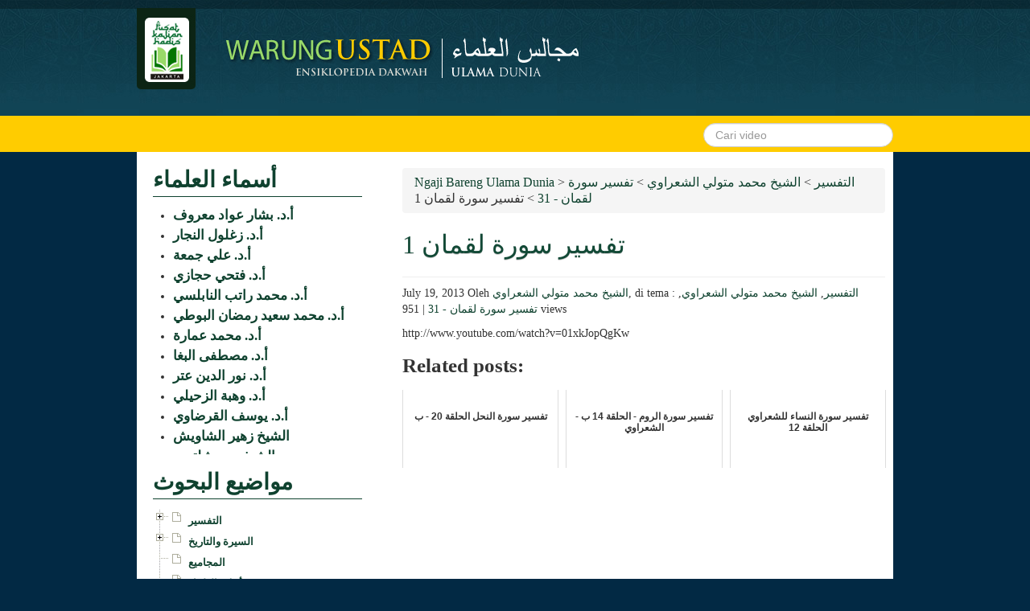

--- FILE ---
content_type: text/javascript
request_url: http://ulamadunia.warungustad.com/wp-content/themes/ulamadunia/framework/js/jquery.dynatree.js
body_size: 105482
content:
/*************************************************************************
	jquery.dynatree.js
	Dynamic tree view control, with support for lazy loading of branches.

	Copyright (c) 2006-2013, Martin Wendt (http://wwWendt.de)
	Dual licensed under the MIT or GPL Version 2 licenses.
	http://code.google.com/p/dynatree/wiki/LicenseInfo

	A current version and some documentation is available at
		http://dynatree.googlecode.com/

	$Version: 1.2.4$
	$Revision: 644, 2013-02-12 21:39:36$

	@depends: jquery.js
	@depends: jquery.ui.core.js
	@depends: jquery.cookie.js
*************************************************************************/

/* jsHint options*/
// Note: We currently allow eval() to parse the 'data' attribtes, when initializing from HTML.
// TODO: pass jsHint with the options given in grunt.js only.
//       The following should not be required:
/*global alert */
/*jshint nomen:false, smarttabs:true, eqeqeq:false, evil:true, regexp:false */

/*************************************************************************
 *	Debug functions
 */

var _canLog = true;

function _log(mode, msg) {
	/**
	 * Usage: logMsg("%o was toggled", this);
	 */
	if( !_canLog ){
		return;
	}
	// Remove first argument
	var args = Array.prototype.slice.apply(arguments, [1]);
	// Prepend timestamp
	var dt = new Date();
	var tag = dt.getHours()+":"+dt.getMinutes()+":"+dt.getSeconds()+"."+dt.getMilliseconds();
	args[0] = tag + " - " + args[0];

	try {
		switch( mode ) {
		case "info":
			window.console.info.apply(window.console, args);
			break;
		case "warn":
			window.console.warn.apply(window.console, args);
			break;
		default:
			window.console.log.apply(window.console, args);
			break;
		}
	} catch(e) {
		if( !window.console ){
			_canLog = false; // Permanently disable, when logging is not supported by the browser
		}else if(e.number === -2146827850){
			// fix for IE8, where window.console.log() exists, but does not support .apply()
			window.console.log(args.join(", "));
		}
	}
}

/* Check browser version, since $.browser was removed in jQuery 1.9 */
function _checkBrowser(){
	var matched, browser;
	function uaMatch( ua ) {
		ua = ua.toLowerCase();
		var match = /(chrome)[ \/]([\w.]+)/.exec( ua ) ||
			 /(webkit)[ \/]([\w.]+)/.exec( ua ) ||
			 /(opera)(?:.*version|)[ \/]([\w.]+)/.exec( ua ) ||
			 /(msie) ([\w.]+)/.exec( ua ) ||
			 ua.indexOf("compatible") < 0 && /(mozilla)(?:.*? rv:([\w.]+)|)/.exec( ua ) ||
			 [];
		return {
			browser: match[ 1 ] || "",
			version: match[ 2 ] || "0"
		};
	}
	matched = uaMatch( navigator.userAgent );
	browser = {};
	 if ( matched.browser ) {
		 browser[ matched.browser ] = true;
		 browser.version = matched.version;
	 }
	 if ( browser.chrome ) {
		 browser.webkit = true;
	 } else if ( browser.webkit ) {
		 browser.safari = true;
	 }
	 return browser;
}
var BROWSER = jQuery.browser || _checkBrowser();

function logMsg(msg) {
	Array.prototype.unshift.apply(arguments, ["debug"]);
	_log.apply(this, arguments);
}


// Forward declaration
var getDynaTreePersistData = null;



/*************************************************************************
 *	Constants
 */
var DTNodeStatus_Error   = -1;
var DTNodeStatus_Loading = 1;
var DTNodeStatus_Ok      = 0;


// Start of local namespace
(function($) {

/*************************************************************************
 *	Common tool functions.
 */

var Class = {
	create: function() {
		return function() {
			this.initialize.apply(this, arguments);
		};
	}
};

// Tool function to get dtnode from the event target:
function getDtNodeFromElement(el) {
	alert("getDtNodeFromElement is deprecated");
	return $.ui.dynatree.getNode(el);
/*
	var iMax = 5;
	while( el && iMax-- ) {
		if(el.dtnode) { return el.dtnode; }
		el = el.parentNode;
	}
	return null;
*/
}

function noop() {
}

/** Compare two dotted version strings (like '10.2.3').
 * @returns {Integer} 0: v1 == v2, -1: v1 < v2, 1: v1 > v2
 */
function versionCompare(v1, v2) {
	var v1parts = ("" + v1).split("."),
		v2parts = ("" + v2).split("."),
		minLength = Math.min(v1parts.length, v2parts.length),
		p1, p2, i;
	// Compare tuple pair-by-pair.
	for(i = 0; i < minLength; i++) {
		// Convert to integer if possible, because "8" > "10".
		p1 = parseInt(v1parts[i], 10);
		p2 = parseInt(v2parts[i], 10);
		if (isNaN(p1)){ p1 = v1parts[i]; }
		if (isNaN(p2)){ p2 = v2parts[i]; }
		if (p1 == p2) {
			continue;
		}else if (p1 > p2) {
			return 1;
		}else if (p1 < p2) {
			return -1;
		}
		// one operand is NaN
		return NaN;
	}
	// The longer tuple is always considered 'greater'
	if (v1parts.length === v2parts.length) {
		return 0;
	}
	return (v1parts.length < v2parts.length) ? -1 : 1;
}


/*************************************************************************
 *	Class DynaTreeNode
 */
var DynaTreeNode = Class.create();

DynaTreeNode.prototype = {
	initialize: function(parent, tree, data) {
		/**
		 * @constructor
		 */
		this.parent = parent;
		this.tree = tree;
		if ( typeof data === "string" ){
			data = { title: data };
		}
		if( !data.key ){
			data.key = "_" + tree._nodeCount++;
		}else{
			data.key = "" + data.key; // issue 371
		}
		this.data = $.extend({}, $.ui.dynatree.nodedatadefaults, data);
		this.li = null; // not yet created
		this.span = null; // not yet created
		this.ul = null; // not yet created
		this.childList = null; // no subnodes yet
		this._isLoading = false; // Lazy content is being loaded
		this.hasSubSel = false;
		this.bExpanded = false;
		this.bSelected = false;

	},

	toString: function() {
		return "DynaTreeNode<" + this.data.key + ">: '" + this.data.title + "'";
	},

	toDict: function(recursive, callback) {
		var dict = $.extend({}, this.data);
		dict.activate = ( this.tree.activeNode === this );
		dict.focus = ( this.tree.focusNode === this );
		dict.expand = this.bExpanded;
		dict.select = this.bSelected;
		if( callback ){
			callback(dict);
		}
		if( recursive && this.childList ) {
			dict.children = [];
			for(var i=0, l=this.childList.length; i<l; i++ ){
				dict.children.push(this.childList[i].toDict(true, callback));
			}
		} else {
			delete dict.children;
		}
		return dict;
	},

	fromDict: function(dict) {
		/**
		 * Update node data. If dict contains 'children', then also replace
		 * the hole sub tree.
		 */
		var children = dict.children;
		if(children === undefined){
			this.data = $.extend(this.data, dict);
			this.render();
			return;
		}
		dict = $.extend({}, dict);
		dict.children = undefined;
		this.data = $.extend(this.data, dict);
		this.removeChildren();
		this.addChild(children);
	},

	_getInnerHtml: function() {
		var tree = this.tree,
			opts = tree.options,
			cache = tree.cache,
			level = this.getLevel(),
			data = this.data,
			res = "",
			imageSrc;
		// connector (expanded, expandable or simple)
		if( level < opts.minExpandLevel ) {
			if(level > 1){
				res += cache.tagConnector;
			}
			// .. else (i.e. for root level) skip expander/connector altogether
		} else if( this.hasChildren() !== false ) {
			res += cache.tagExpander;
		} else {
			res += cache.tagConnector;
		}
		// Checkbox mode
		if( opts.checkbox && data.hideCheckbox !== true && !data.isStatusNode ) {
			res += cache.tagCheckbox;
		}
		// folder or doctype icon
		if ( data.icon ) {
			if (data.icon.charAt(0) === "/"){
				imageSrc = data.icon;
			}else{
				imageSrc = opts.imagePath + data.icon;
			}
			res += "<img src='" + imageSrc + "' alt='' />";
		} else if ( data.icon === false ) {
			// icon == false means 'no icon'
//			noop(); // keep JSLint happy
		} else if ( data.iconClass ) {
			res +=  "<span class='" + " " + data.iconClass +  "'></span>";
		} else {
			// icon == null means 'default icon'
			res += cache.tagNodeIcon;
		}
		// node title
		var nodeTitle = "";
		if ( opts.onCustomRender ){
			nodeTitle = opts.onCustomRender.call(tree, this) || "";
		}
		if(!nodeTitle){
			var tooltip = data.tooltip ? ' title="' + data.tooltip.replace(/\"/g, '&quot;') + '"' : '',
				href = data.href || "#";
			if( opts.noLink || data.noLink ) {
				nodeTitle = '<span style="display:inline-block;" class="' + opts.classNames.title + '"' + tooltip + '>' + data.title + '</span>';
//				this.tree.logDebug("nodeTitle: " + nodeTitle);
			} else {
				nodeTitle = '<a href="' + href + '" class="' + opts.classNames.title + '"' + tooltip + '>' + data.title + '</a>';
			}
		}
		res += nodeTitle;
		return res;
	},


	_fixOrder: function() {
		/**
		 * Make sure, that <li> order matches childList order.
		 */
		var cl = this.childList;
		if( !cl || !this.ul ){
			return;
		}
		var childLI = this.ul.firstChild;
		for(var i=0, l=cl.length-1; i<l; i++) {
			var childNode1 = cl[i];
			var childNode2 = childLI.dtnode;
			if( childNode1 !== childNode2 ) {
				this.tree.logDebug("_fixOrder: mismatch at index " + i + ": " + childNode1 + " != " + childNode2);
				this.ul.insertBefore(childNode1.li, childNode2.li);
			} else {
				childLI = childLI.nextSibling;
			}
		}
	},


	render: function(useEffects, includeInvisible) {
		/**
		 * Create <li><span>..</span> .. </li> tags for this node.
		 *
		 * <li id='KEY' dtnode=NODE> // This div contains the node's span and list of child div's.
		 *   <span class='title'>S S S A</span> // Span contains graphic spans and title <a> tag
		 *   <ul> // only present, when node has children
		 *       <li id='KEY' dtnode=NODE>child1</li>
		 *       <li id='KEY' dtnode=NODE>child2</li>
		 *   </ul>
		 * </li>
		 */
//		this.tree.logDebug("%s.render(%s)", this, useEffects);
		// ---
		var tree = this.tree,
			parent = this.parent,
			data = this.data,
			opts = tree.options,
			cn = opts.classNames,
			isLastSib = this.isLastSibling(),
			firstTime = false;

		if( !parent && !this.ul ) {
			// Root node has only a <ul>
			this.li = this.span = null;
			this.ul = document.createElement("ul");
			if( opts.minExpandLevel > 1 ){
				this.ul.className = cn.container + " " + cn.noConnector;
			}else{
				this.ul.className = cn.container;
			}
		} else if( parent ) {
			// Create <li><span /> </li>
			if( ! this.li ) {
				firstTime = true;
				this.li = document.createElement("li");
				this.li.dtnode = this;
				if( data.key && opts.generateIds ){
					this.li.id = opts.idPrefix + data.key;
				}
				this.span = document.createElement("span");
				this.span.className = cn.title;
				this.li.appendChild(this.span);

				if( !parent.ul ) {
					// This is the parent's first child: create UL tag
					// (Hidden, because it will be
					parent.ul = document.createElement("ul");
					parent.ul.style.display = "none";
					parent.li.appendChild(parent.ul);
//					if( opts.minExpandLevel > this.getLevel() ){
//						parent.ul.className = cn.noConnector;
//					}
				}
				// set node connector images, links and text
//				this.span.innerHTML = this._getInnerHtml();

				parent.ul.appendChild(this.li);
			}
			// set node connector images, links and text
			this.span.innerHTML = this._getInnerHtml();
			// Set classes for current status
			var cnList = [];
			cnList.push(cn.node);
			if( data.isFolder ){
				cnList.push(cn.folder);
			}
			if( this.bExpanded ){
				cnList.push(cn.expanded);
			}
			if( this.hasChildren() !== false ){
				cnList.push(cn.hasChildren);
			}
			if( data.isLazy && this.childList === null ){
				cnList.push(cn.lazy);
			}
			if( isLastSib ){
				cnList.push(cn.lastsib);
			}
			if( this.bSelected ){
				cnList.push(cn.selected);
			}
			if( this.hasSubSel ){
				cnList.push(cn.partsel);
			}
			if( tree.activeNode === this ){
				cnList.push(cn.active);
			}
			if( data.addClass ){
				cnList.push(data.addClass);
			}
			// IE6 doesn't correctly evaluate multiple class names,
			// so we create combined class names that can be used in the CSS
			cnList.push(cn.combinedExpanderPrefix
					+ (this.bExpanded ? "e" : "c")
					+ (data.isLazy && this.childList === null ? "d" : "")
					+ (isLastSib ? "l" : "")
					);
			cnList.push(cn.combinedIconPrefix
					+ (this.bExpanded ? "e" : "c")
					+ (data.isFolder ? "f" : "")
					);
			this.span.className = cnList.join(" ");

			// TODO: we should not set this in the <span> tag also, if we set it here:
			this.li.className = isLastSib ? cn.lastsib : "";

			// Allow tweaking, binding, after node was created for the first time
			if(firstTime && opts.onCreate){
				opts.onCreate.call(tree, this, this.span);
			}
			// Hide children, if node is collapsed
//			this.ul.style.display = ( this.bExpanded || !parent ) ? "" : "none";
			// Allow tweaking after node state was rendered
			if(opts.onRender){
				opts.onRender.call(tree, this, this.span);
			}
		}
		// Visit child nodes
		if( (this.bExpanded || includeInvisible === true) && this.childList ) {
			for(var i=0, l=this.childList.length; i<l; i++) {
				this.childList[i].render(false, includeInvisible);
			}
			// Make sure the tag order matches the child array
			this._fixOrder();
		}
		// Hide children, if node is collapsed
		if( this.ul ) {
			var isHidden = (this.ul.style.display === "none");
			var isExpanded = !!this.bExpanded;
//			logMsg("isHidden:%s", isHidden);
			if( useEffects && opts.fx && (isHidden === isExpanded) ) {
				var duration = opts.fx.duration || 200;
				$(this.ul).animate(opts.fx, duration);
			} else {
				this.ul.style.display = ( this.bExpanded || !parent ) ? "" : "none";
			}
		}
	},
	/** Return '/id1/id2/id3'. */
	getKeyPath: function(excludeSelf) {
		var path = [];
		this.visitParents(function(node){
			if(node.parent){
				path.unshift(node.data.key);
			}
		}, !excludeSelf);
		return "/" + path.join(this.tree.options.keyPathSeparator);
	},

	getParent: function() {
		return this.parent;
	},

	getChildren: function() {
		if(this.hasChildren() === undefined){
			return undefined; // Lazy node: unloaded, currently loading, or load error
		}
		return this.childList;
	},

	/** Check if node has children (returns undefined, if not sure). */
	hasChildren: function() {
		if(this.data.isLazy){
			if(this.childList === null || this.childList === undefined){
				// Not yet loaded
				return undefined;
			}else if(this.childList.length === 0){
				// Loaded, but response was empty
				return false;
			}else if(this.childList.length === 1 && this.childList[0].isStatusNode()){
				// Currently loading or load error
				return undefined;
			}
			return true;
		}
		return !!this.childList;
	},

	isFirstSibling: function() {
		var p = this.parent;
		return !p || p.childList[0] === this;
	},

	isLastSibling: function() {
		var p = this.parent;
		return !p || p.childList[p.childList.length-1] === this;
	},

	isLoading: function() {
		return !!this._isLoading;
	},

	getPrevSibling: function() {
		if( !this.parent ){
			return null;
		}
		var ac = this.parent.childList;
		for(var i=1, l=ac.length; i<l; i++){ // start with 1, so prev(first) = null
			if( ac[i] === this ){
				return ac[i-1];
			}
		}
		return null;
	},

	getNextSibling: function() {
		if( !this.parent ){
			return null;
		}
		var ac = this.parent.childList;
		for(var i=0, l=ac.length-1; i<l; i++){ // up to length-2, so next(last) = null
			if( ac[i] === this ){
				return ac[i+1];
			}
		}
		return null;
	},

	isStatusNode: function() {
		return (this.data.isStatusNode === true);
	},

	isChildOf: function(otherNode) {
		return (this.parent && this.parent === otherNode);
	},

	isDescendantOf: function(otherNode) {
		if(!otherNode){
			return false;
		}
		var p = this.parent;
		while( p ) {
			if( p === otherNode ){
				return true;
			}
			p = p.parent;
		}
		return false;
	},

	countChildren: function() {
		var cl = this.childList;
		if( !cl ){
			return 0;
		}
		var n = cl.length;
		for(var i=0, l=n; i<l; i++){
			var child = cl[i];
			n += child.countChildren();
		}
		return n;
	},

	/**Sort child list by title.
	 * cmd: optional compare function.
	 * deep: optional: pass true to sort all descendant nodes.
	 */
	sortChildren: function(cmp, deep) {
		var cl = this.childList;
		if( !cl ){
			return;
		}
		cmp = cmp || function(a, b) {
//			return a.data.title === b.data.title ? 0 : a.data.title > b.data.title ? 1 : -1;
			var x = a.data.title.toLowerCase(),
				y = b.data.title.toLowerCase();
			return x === y ? 0 : x > y ? 1 : -1;
			};
		cl.sort(cmp);
		if( deep ){
			for(var i=0, l=cl.length; i<l; i++){
				if( cl[i].childList ){
					cl[i].sortChildren(cmp, "$norender$");
				}
			}
		}
		if( deep !== "$norender$" ){
			this.render();
		}
	},

	_setStatusNode: function(data) {
		// Create, modify or remove the status child node (pass 'null', to remove it).
		var firstChild = ( this.childList ? this.childList[0] : null );
		if( !data ) {
			if ( firstChild && firstChild.isStatusNode()) {
				try{
					// I've seen exceptions here with loadKeyPath...
					if(this.ul){
						this.ul.removeChild(firstChild.li);
						firstChild.li = null; // avoid leaks (issue 215)
					}
				}catch(e){}
				if( this.childList.length === 1 ){
					this.childList = [];
				}else{
					this.childList.shift();
				}
			}
		} else if ( firstChild ) {
			data.isStatusNode = true;
			data.key = "_statusNode";
			firstChild.data = data;
			firstChild.render();
		} else {
			data.isStatusNode = true;
			data.key = "_statusNode";
			firstChild = this.addChild(data);
		}
	},

	setLazyNodeStatus: function(lts, opts) {
		var tooltip = (opts && opts.tooltip) ? opts.tooltip : null,
			info = (opts && opts.info) ? " (" + opts.info + ")" : "";
		switch( lts ) {
			case DTNodeStatus_Ok:
				this._setStatusNode(null);
				$(this.span).removeClass(this.tree.options.classNames.nodeLoading);
				this._isLoading = false;
//				this.render();
				if( this.tree.options.autoFocus ) {
					if( this === this.tree.tnRoot && this.childList && this.childList.length > 0) {
						// special case: using ajaxInit
						this.childList[0].focus();
					} else {
						this.focus();
					}
				}
				break;
			case DTNodeStatus_Loading:
				this._isLoading = true;
				$(this.span).addClass(this.tree.options.classNames.nodeLoading);
				// The root is hidden, so we set a temporary status child
				if(!this.parent){
					this._setStatusNode({
						title: this.tree.options.strings.loading + info,
						tooltip: tooltip,
						addClass: this.tree.options.classNames.nodeWait
					});
				}
				break;
			case DTNodeStatus_Error:
				this._isLoading = false;
//				$(this.span).addClass(this.tree.options.classNames.nodeError);
				this._setStatusNode({
					title: this.tree.options.strings.loadError + info,
					tooltip: tooltip,
					addClass: this.tree.options.classNames.nodeError
				});
				break;
			default:
				throw "Bad LazyNodeStatus: '" + lts + "'.";
		}
	},

	_parentList: function(includeRoot, includeSelf) {
		var l = [];
		var dtn = includeSelf ? this : this.parent;
		while( dtn ) {
			if( includeRoot || dtn.parent ){
				l.unshift(dtn);
			}
			dtn = dtn.parent;
		}
		return l;
	},
	getLevel: function() {
		/**
		 * Return node depth. 0: System root node, 1: visible top-level node.
		 */
		var level = 0;
		var dtn = this.parent;
		while( dtn ) {
			level++;
			dtn = dtn.parent;
		}
		return level;
	},

	_getTypeForOuterNodeEvent: function(event) {
		/** Return the inner node span (title, checkbox or expander) if
		 *  event.target points to the outer span.
		 *  This function should fix issue #93:
		 *  FF2 ignores empty spans, when generating events (returning the parent instead).
		 */
		var cns = this.tree.options.classNames;
		var target = event.target;
		// Only process clicks on an outer node span (probably due to a FF2 event handling bug)
		if( target.className.indexOf(cns.node) < 0 ) {
			return null;
		}
		// Event coordinates, relative to outer node span:
		var eventX = event.pageX - target.offsetLeft;
		var eventY = event.pageY - target.offsetTop;

		for(var i=0, l=target.childNodes.length; i<l; i++) {
			var cn = target.childNodes[i];
			var x = cn.offsetLeft - target.offsetLeft;
			var y = cn.offsetTop - target.offsetTop;
			var nx = cn.clientWidth, ny = cn.clientHeight;
//	        alert (cn.className + ": " + x + ", " + y + ", s:" + nx + ", " + ny);
			if( eventX >= x && eventX <= (x+nx) && eventY >= y && eventY <= (y+ny) ) {
//	            alert("HIT "+ cn.className);
				if( cn.className==cns.title ){
					return "title";
				}else if( cn.className==cns.expander ){
					return "expander";
				}else if( cn.className==cns.checkbox ){
					return "checkbox";
				}else if( cn.className==cns.nodeIcon ){
					return "icon";
				}
			}
		}
		return "prefix";
	},

	getEventTargetType: function(event) {
		// Return the part of a node, that a click event occured on.
		// Note: there is no check, if the event was fired on THIS node.
		var tcn = event && event.target ? event.target.className : "",
			cns = this.tree.options.classNames;

		if( tcn === cns.title ){
			return "title";
		}else if( tcn === cns.expander ){
			return "expander";
		}else if( tcn === cns.checkbox ){
			return "checkbox";
		}else if( tcn === cns.nodeIcon ){
			return "icon";
		}else if( tcn === cns.empty || tcn === cns.vline || tcn === cns.connector ){
			return "prefix";
		}else if( tcn.indexOf(cns.node) >= 0 ){
			// FIX issue #93
			return this._getTypeForOuterNodeEvent(event);
		}
		return null;
	},

	isVisible: function() {
		// Return true, if all parents are expanded.
		var parents = this._parentList(true, false);
		for(var i=0, l=parents.length; i<l; i++){
			if( ! parents[i].bExpanded ){ return false; }
		}
		return true;
	},

	makeVisible: function() {
		// Make sure, all parents are expanded
		var parents = this._parentList(true, false);
		for(var i=0, l=parents.length; i<l; i++){
			parents[i]._expand(true);
		}
	},

	focus: function() {
		// TODO: check, if we already have focus
//		this.tree.logDebug("dtnode.focus(): %o", this);
		this.makeVisible();
		try {
			$(this.span).find(">a").focus();
		} catch(e) { }
	},

	isFocused: function() {
		return (this.tree.tnFocused === this);
	},

	_activate: function(flag, fireEvents) {
		// (De)Activate - but not focus - this node.
		this.tree.logDebug("dtnode._activate(%o, fireEvents=%o) - %o", flag, fireEvents, this);
		var opts = this.tree.options;
		if( this.data.isStatusNode ){
			return;
		}
		if ( fireEvents && opts.onQueryActivate && opts.onQueryActivate.call(this.tree, flag, this) === false ){
			return; // Callback returned false
		}
		if( flag ) {
			// Activate
			if( this.tree.activeNode ) {
				if( this.tree.activeNode === this ){
					return;
				}
				this.tree.activeNode.deactivate();
			}
			if( opts.activeVisible ){
				this.makeVisible();
			}
			this.tree.activeNode = this;
			if( opts.persist ){
				$.cookie(opts.cookieId+"-active", this.data.key, opts.cookie);
			}
			this.tree.persistence.activeKey = this.data.key;
			$(this.span).addClass(opts.classNames.active);
			if ( fireEvents && opts.onActivate ){
				opts.onActivate.call(this.tree, this);
			}
		} else {
			// Deactivate
			if( this.tree.activeNode === this ) {
				if ( opts.onQueryActivate && opts.onQueryActivate.call(this.tree, false, this) === false ){
					return; // Callback returned false
				}
				$(this.span).removeClass(opts.classNames.active);
				if( opts.persist ) {
					// Note: we don't pass null, but ''. So the cookie is not deleted.
					// If we pass null, we also have to pass a COPY of opts, because $cookie will override opts.expires (issue 84)
					$.cookie(opts.cookieId+"-active", "", opts.cookie);
				}
				this.tree.persistence.activeKey = null;
				this.tree.activeNode = null;
				if ( fireEvents && opts.onDeactivate ){
					opts.onDeactivate.call(this.tree, this);
				}
			}
		}
	},

	activate: function() {
		// Select - but not focus - this node.
//		this.tree.logDebug("dtnode.activate(): %o", this);
		this._activate(true, true);
	},

	activateSilently: function() {
		this._activate(true, false);
	},

	deactivate: function() {
//		this.tree.logDebug("dtnode.deactivate(): %o", this);
		this._activate(false, true);
	},

	isActive: function() {
		return (this.tree.activeNode === this);
	},

	_userActivate: function() {
		// Handle user click / [space] / [enter], according to clickFolderMode.
		var activate = true;
		var expand = false;
		if ( this.data.isFolder ) {
			switch( this.tree.options.clickFolderMode ) {
			case 2:
				activate = false;
				expand = true;
				break;
			case 3:
				activate = expand = true;
				break;
			}
		}
		if( this.parent === null ) {
			expand = false;
		}
		if( expand ) {
			this.toggleExpand();
			this.focus();
		}
		if( activate ) {
			this.activate();
		}
	},

	_setSubSel: function(hasSubSel) {
		if( hasSubSel ) {
			this.hasSubSel = true;
			$(this.span).addClass(this.tree.options.classNames.partsel);
		} else {
			this.hasSubSel = false;
			$(this.span).removeClass(this.tree.options.classNames.partsel);
		}
	},
	/**
	 * Fix selection and partsel status, of parent nodes, according to current status of
	 * end nodes.
	 */
	_updatePartSelectionState: function() {
//		alert("_updatePartSelectionState " + this);
//		this.tree.logDebug("_updatePartSelectionState() - %o", this);
		var sel;
		// Return `true` or `false` for end nodes and remove part-sel flag
		if( ! this.hasChildren() ){
			sel = (this.bSelected && !this.data.unselectable && !this.data.isStatusNode);
			this._setSubSel(false);
			return sel;
		}
		// Return `true`, `false`, or `undefined` for parent nodes
		var i, l,
			cl = this.childList,
			allSelected = true,
			allDeselected = true;
		for(i=0, l=cl.length; i<l;  i++) {
			var n = cl[i],
				s = n._updatePartSelectionState();
			if( s !== false){
				allDeselected = false;
			}
			if( s !== true){
				allSelected = false;
			}
		}
		if( allSelected ){
			sel = true;
		} else if ( allDeselected ){
			sel = false;
		} else {
			sel = undefined;
		}
		this._setSubSel(sel === undefined);
		this.bSelected = (sel === true);
		return sel;
	},

	/**
	 * Fix selection status, after this node was (de)selected in multi-hier mode.
	 * This includes (de)selecting all children.
	 */
	_fixSelectionState: function() {
//		alert("_fixSelectionState " + this);
//		this.tree.logDebug("_fixSelectionState(%s) - %o", this.bSelected, this);
		var p, i, l;
		if( this.bSelected ) {
			// Select all children
			this.visit(function(node){
				node.parent._setSubSel(true);
				if(!node.data.unselectable){
					node._select(true, false, false);
				}
			});
			// Select parents, if all children are selected
			p = this.parent;
			while( p ) {
				p._setSubSel(true);
				var allChildsSelected = true;
				for(i=0, l=p.childList.length; i<l;  i++) {
					var n = p.childList[i];
					if( !n.bSelected && !n.data.isStatusNode && !n.data.unselectable) {
					// issue 305 proposes this:
//					if( !n.bSelected && !n.data.isStatusNode ) {
						allChildsSelected = false;
						break;
					}
				}
				if( allChildsSelected ){
					p._select(true, false, false);
				}
				p = p.parent;
			}
		} else {
			// Deselect all children
			this._setSubSel(false);
			this.visit(function(node){
				node._setSubSel(false);
				node._select(false, false, false);
			});
			// Deselect parents, and recalc hasSubSel
			p = this.parent;
			while( p ) {
				p._select(false, false, false);
				var isPartSel = false;
				for(i=0, l=p.childList.length; i<l;  i++) {
					if( p.childList[i].bSelected || p.childList[i].hasSubSel ) {
						isPartSel = true;
						break;
					}
				}
				p._setSubSel(isPartSel);
				p = p.parent;
			}
		}
	},

	_select: function(sel, fireEvents, deep) {
		// Select - but not focus - this node.
//		this.tree.logDebug("dtnode._select(%o) - %o", sel, this);
		var opts = this.tree.options;
		if( this.data.isStatusNode ){
			return;
		}
		//
		if( this.bSelected === sel ) {
//			this.tree.logDebug("dtnode._select(%o) IGNORED - %o", sel, this);
			return;
		}
		// Allow event listener to abort selection
		if ( fireEvents && opts.onQuerySelect && opts.onQuerySelect.call(this.tree, sel, this) === false ){
			return; // Callback returned false
		}
		// Force single-selection
		if( opts.selectMode==1 && sel ) {
			this.tree.visit(function(node){
				if( node.bSelected ) {
					// Deselect; assuming that in selectMode:1 there's max. one other selected node
					node._select(false, false, false);
					return false;
				}
			});
		}

		this.bSelected = sel;
//        this.tree._changeNodeList("select", this, sel);

		if( sel ) {
			if( opts.persist ){
				this.tree.persistence.addSelect(this.data.key);
			}
			$(this.span).addClass(opts.classNames.selected);

			if( deep && opts.selectMode === 3 ){
				this._fixSelectionState();
			}
			if ( fireEvents && opts.onSelect ){
				opts.onSelect.call(this.tree, true, this);
			}
		} else {
			if( opts.persist ){
				this.tree.persistence.clearSelect(this.data.key);
			}
			$(this.span).removeClass(opts.classNames.selected);

			if( deep && opts.selectMode === 3 ){
				this._fixSelectionState();
			}
			if ( fireEvents && opts.onSelect ){
				opts.onSelect.call(this.tree, false, this);
			}
		}
	},

	select: function(sel) {
		// Select - but not focus - this node.
//		this.tree.logDebug("dtnode.select(%o) - %o", sel, this);
		if( this.data.unselectable ){
			return this.bSelected;
		}
		return this._select(sel!==false, true, true);
	},

	toggleSelect: function() {
//		this.tree.logDebug("dtnode.toggleSelect() - %o", this);
		return this.select(!this.bSelected);
	},

	isSelected: function() {
		return this.bSelected;
	},

	isLazy: function() {
		return !!this.data.isLazy;
	},

	_loadContent: function() {
		try {
			var opts = this.tree.options;
			this.tree.logDebug("_loadContent: start - %o", this);
			this.setLazyNodeStatus(DTNodeStatus_Loading);
			if( true === opts.onLazyRead.call(this.tree, this) ) {
				// If function returns 'true', we assume that the loading is done:
				this.setLazyNodeStatus(DTNodeStatus_Ok);
				// Otherwise (i.e. if the loading was started as an asynchronous process)
				// the onLazyRead(dtnode) handler is expected to call dtnode.setLazyNodeStatus(DTNodeStatus_Ok/_Error) when done.
				this.tree.logDebug("_loadContent: succeeded - %o", this);
			}
		} catch(e) {
			this.tree.logWarning("_loadContent: failed - %o", e);
			this.setLazyNodeStatus(DTNodeStatus_Error, {tooltip: ""+e});
		}
	},

	_expand: function(bExpand, forceSync) {
		if( this.bExpanded === bExpand ) {
			this.tree.logDebug("dtnode._expand(%o) IGNORED - %o", bExpand, this);
			return;
		}
		this.tree.logDebug("dtnode._expand(%o) - %o", bExpand, this);
		var opts = this.tree.options;
		if( !bExpand && this.getLevel() < opts.minExpandLevel ) {
			this.tree.logDebug("dtnode._expand(%o) prevented collapse - %o", bExpand, this);
			return;
		}
		if ( opts.onQueryExpand && opts.onQueryExpand.call(this.tree, bExpand, this) === false ){
			return; // Callback returned false
		}
		this.bExpanded = bExpand;

		// Persist expand state
		if( opts.persist ) {
			if( bExpand ){
				this.tree.persistence.addExpand(this.data.key);
			}else{
				this.tree.persistence.clearExpand(this.data.key);
			}
		}
		// Do not apply animations in init phase, or before lazy-loading
		var allowEffects = !(this.data.isLazy && this.childList === null)
			&& !this._isLoading
			&& !forceSync;
		this.render(allowEffects);

		// Auto-collapse mode: collapse all siblings
		if( this.bExpanded && this.parent && opts.autoCollapse ) {
			var parents = this._parentList(false, true);
			for(var i=0, l=parents.length; i<l; i++){
				parents[i].collapseSiblings();
			}
		}
		// If the currently active node is now hidden, deactivate it
		if( opts.activeVisible && this.tree.activeNode && ! this.tree.activeNode.isVisible() ) {
			this.tree.activeNode.deactivate();
		}
		// Expanding a lazy node: set 'loading...' and call callback
		if( bExpand && this.data.isLazy && this.childList === null && !this._isLoading ) {
			this._loadContent();
			return;
		}
		if ( opts.onExpand ){
			opts.onExpand.call(this.tree, bExpand, this);
		}
	},

	isExpanded: function() {
		return this.bExpanded;
	},

	expand: function(flag) {
		flag = (flag !== false);
		if( !this.childList && !this.data.isLazy && flag ){
			return; // Prevent expanding empty nodes
		} else if( this.parent === null && !flag ){
			return; // Prevent collapsing the root
		}
		this._expand(flag);
	},

	scheduleAction: function(mode, ms) {
		/** Schedule activity for delayed execution (cancel any pending request).
		 *  scheduleAction('cancel') will cancel the request.
		 */
		if( this.tree.timer ) {
			clearTimeout(this.tree.timer);
			this.tree.logDebug("clearTimeout(%o)", this.tree.timer);
		}
		var self = this; // required for closures
		switch (mode) {
		case "cancel":
			// Simply made sure that timer was cleared
			break;
		case "expand":
			this.tree.timer = setTimeout(function(){
				self.tree.logDebug("setTimeout: trigger expand");
				self.expand(true);
			}, ms);
			break;
		case "activate":
			this.tree.timer = setTimeout(function(){
				self.tree.logDebug("setTimeout: trigger activate");
				self.activate();
			}, ms);
			break;
		default:
			throw "Invalid mode " + mode;
		}
		this.tree.logDebug("setTimeout(%s, %s): %s", mode, ms, this.tree.timer);
	},

	toggleExpand: function() {
		this.expand(!this.bExpanded);
	},

	collapseSiblings: function() {
		if( this.parent === null ){
			return;
		}
		var ac = this.parent.childList;
		for (var i=0, l=ac.length; i<l; i++) {
			if ( ac[i] !== this && ac[i].bExpanded ){
				ac[i]._expand(false);
			}
		}
	},

	_onClick: function(event) {
//		this.tree.logDebug("dtnode.onClick(" + event.type + "): dtnode:" + this + ", button:" + event.button + ", which: " + event.which);
		var targetType = this.getEventTargetType(event);
		if( targetType === "expander" ) {
			// Clicking the expander icon always expands/collapses
			this.toggleExpand();
			this.focus(); // issue 95
		} else if( targetType === "checkbox" ) {
			// Clicking the checkbox always (de)selects
			this.toggleSelect();
			this.focus(); // issue 95
		} else {
			this._userActivate();
			var aTag = this.span.getElementsByTagName("a");
			if(aTag[0]){
				// issue 154, 313
//                if(!($.browser.msie && parseInt($.browser.version, 10) < 9)){
				if(!(BROWSER.msie && parseInt(BROWSER.version, 10) < 9)){
					aTag[0].focus();
				}
			}else{
				// 'noLink' option was set
				return true;
			}
		}
		// Make sure that clicks stop, otherwise <a href='#'> jumps to the top
		event.preventDefault();
	},

	_onDblClick: function(event) {
//		this.tree.logDebug("dtnode.onDblClick(" + event.type + "): dtnode:" + this + ", button:" + event.button + ", which: " + event.which);
	},

	_onKeydown: function(event) {
//		this.tree.logDebug("dtnode.onKeydown(" + event.type + "): dtnode:" + this + ", charCode:" + event.charCode + ", keyCode: " + event.keyCode + ", which: " + event.which);
		var handled = true,
			sib;
//		alert("keyDown" + event.which);

		switch( event.which ) {
			// charCodes:
//			case 43: // '+'
			case 107: // '+'
			case 187: // '+' @ Chrome, Safari
				if( !this.bExpanded ){ this.toggleExpand(); }
				break;
//			case 45: // '-'
			case 109: // '-'
			case 189: // '+' @ Chrome, Safari
				if( this.bExpanded ){ this.toggleExpand(); }
				break;
			//~ case 42: // '*'
				//~ break;
			//~ case 47: // '/'
				//~ break;
			// case 13: // <enter>
				// <enter> on a focused <a> tag seems to generate a click-event.
				// this._userActivate();
				// break;
			case 32: // <space>
				this._userActivate();
				break;
			case 8: // <backspace>
				if( this.parent ){
					this.parent.focus();
				}
				break;
			case 37: // <left>
				if( this.bExpanded ) {
					this.toggleExpand();
					this.focus();
//				} else if( this.parent && (this.tree.options.rootVisible || this.parent.parent) ) {
				} else if( this.parent && this.parent.parent ) {
					this.parent.focus();
				}
				break;
			case 39: // <right>
				if( !this.bExpanded && (this.childList || this.data.isLazy) ) {
					this.toggleExpand();
					this.focus();
				} else if( this.childList ) {
					this.childList[0].focus();
				}
				break;
			case 38: // <up>
				sib = this.getPrevSibling();
				while( sib && sib.bExpanded && sib.childList ){
					sib = sib.childList[sib.childList.length-1];
				}
//				if( !sib && this.parent && (this.tree.options.rootVisible || this.parent.parent) )
				if( !sib && this.parent && this.parent.parent ){
					sib = this.parent;
				}
				if( sib ){
					sib.focus();
				}
				break;
			case 40: // <down>
				if( this.bExpanded && this.childList ) {
					sib = this.childList[0];
				} else {
					var parents = this._parentList(false, true);
					for(var i=parents.length-1; i>=0; i--) {
						sib = parents[i].getNextSibling();
						if( sib ){ break; }
					}
				}
				if( sib ){
					sib.focus();
				}
				break;
			default:
				handled = false;
		}
		// Return false, if handled, to prevent default processing
//		return !handled;
		if(handled){
			event.preventDefault();
		}
	},

	_onKeypress: function(event) {
		// onKeypress is only hooked to allow user callbacks.
		// We don't process it, because IE and Safari don't fire keypress for cursor keys.
//		this.tree.logDebug("dtnode.onKeypress(" + event.type + "): dtnode:" + this + ", charCode:" + event.charCode + ", keyCode: " + event.keyCode + ", which: " + event.which);
	},

	_onFocus: function(event) {
		// Handles blur and focus events.
//		this.tree.logDebug("dtnode._onFocus(%o): %o", event, this);
		var opts = this.tree.options;
		if ( event.type == "blur" || event.type == "focusout" ) {
			if ( opts.onBlur ){
				opts.onBlur.call(this.tree, this);
			}
			if( this.tree.tnFocused ){
				$(this.tree.tnFocused.span).removeClass(opts.classNames.focused);
			}
			this.tree.tnFocused = null;
			if( opts.persist ){
				$.cookie(opts.cookieId+"-focus", "", opts.cookie);
			}
		} else if ( event.type=="focus" || event.type=="focusin") {
			// Fix: sometimes the blur event is not generated
			if( this.tree.tnFocused && this.tree.tnFocused !== this ) {
				this.tree.logDebug("dtnode.onFocus: out of sync: curFocus: %o", this.tree.tnFocused);
				$(this.tree.tnFocused.span).removeClass(opts.classNames.focused);
			}
			this.tree.tnFocused = this;
			if ( opts.onFocus ){
				opts.onFocus.call(this.tree, this);
			}
			$(this.tree.tnFocused.span).addClass(opts.classNames.focused);
			if( opts.persist ){
				$.cookie(opts.cookieId+"-focus", this.data.key, opts.cookie);
			}
		}
		// TODO: return anything?
//		return false;
	},

	visit: function(fn, includeSelf) {
		// Call fn(node) for all child nodes. Stop iteration, if fn() returns false.
		var res = true;
		if( includeSelf === true ) {
			res = fn(this);
			if( res === false || res == "skip" ){
				return res;
			}
		}
		if(this.childList){
			for(var i=0, l=this.childList.length; i<l; i++){
				res = this.childList[i].visit(fn, true);
				if( res === false ){
					break;
				}
			}
		}
		return res;
	},

	visitParents: function(fn, includeSelf) {
		// Visit parent nodes (bottom up)
		if(includeSelf && fn(this) === false){
			return false;
		}
		var p = this.parent;
		while( p ) {
			if(fn(p) === false){
				return false;
			}
			p = p.parent;
		}
		return true;
	},

	remove: function() {
		// Remove this node
//		this.tree.logDebug ("%s.remove()", this);
		if ( this === this.tree.root ){
			throw "Cannot remove system root";
		}
		return this.parent.removeChild(this);
	},

	removeChild: function(tn) {
		// Remove tn from list of direct children.
		var ac = this.childList;
		if( ac.length == 1 ) {
			if( tn !== ac[0] ){
				throw "removeChild: invalid child";
			}
			return this.removeChildren();
		}
		if( tn === this.tree.activeNode ){
			tn.deactivate();
		}
		if( this.tree.options.persist ) {
			if( tn.bSelected ){
				this.tree.persistence.clearSelect(tn.data.key);
			}
			if ( tn.bExpanded ){
				this.tree.persistence.clearExpand(tn.data.key);
			}
		}
		tn.removeChildren(true);
		if(this.ul){
//			$("li", $(this.ul)).remove(); // issue 399
			this.ul.removeChild(tn.li); // issue 402
		}
		for(var i=0, l=ac.length; i<l; i++) {
			if( ac[i] === tn ) {
				this.childList.splice(i, 1);
//				delete tn;  // JSLint complained
				break;
			}
		}
	},

	removeChildren: function(isRecursiveCall, retainPersistence) {
		// Remove all child nodes (more efficiently than recursive remove())
		this.tree.logDebug("%s.removeChildren(%o)", this, isRecursiveCall);
		var tree = this.tree;
		var ac = this.childList;
		if( ac ) {
			for(var i=0, l=ac.length; i<l; i++) {
				var tn = ac[i];
				if ( tn === tree.activeNode && !retainPersistence ){
					tn.deactivate();
				}
				if( this.tree.options.persist && !retainPersistence ) {
					if( tn.bSelected ){
						this.tree.persistence.clearSelect(tn.data.key);
					}
					if ( tn.bExpanded ){
						this.tree.persistence.clearExpand(tn.data.key);
					}
				}
				tn.removeChildren(true, retainPersistence);
				if(this.ul){
//					this.ul.removeChild(tn.li);
					$("li", $(this.ul)).remove(); // issue 231
				}
//				delete tn;  JSLint complained
			}
			// Set to 'null' which is interpreted as 'not yet loaded' for lazy
			// nodes
			this.childList = null;
		}
		if( ! isRecursiveCall ) {
//			this._expand(false);
//			this.isRead = false;
			this._isLoading = false;
			this.render();
		}
	},

	setTitle: function(title) {
		this.fromDict({title: title});
	},

	reload: function(force) {
		throw "Use reloadChildren() instead";
	},

	reloadChildren: function(callback) {
		// Reload lazy content (expansion state is maintained).
		if( this.parent === null ){
			throw "Use tree.reload() instead";
		}else if( ! this.data.isLazy ){
			throw "node.reloadChildren() requires lazy nodes.";
		}
		// appendAjax triggers 'nodeLoaded' event.
		// We listen to this, if a callback was passed to reloadChildren
		if(callback){
			var self = this;
			var eventType = "nodeLoaded.dynatree." + this.tree.$tree.attr("id")
				+ "." + this.data.key;
			this.tree.$tree.bind(eventType, function(e, node, isOk){
				self.tree.$tree.unbind(eventType);
				self.tree.logDebug("loaded %o, %o, %o", e, node, isOk);
				if(node !== self){
					throw "got invalid load event";
				}
				callback.call(self.tree, node, isOk);
			});
		}
		// The expansion state is maintained
		this.removeChildren();
		this._loadContent();
//		if( this.bExpanded ) {
//			// Remove children first, to prevent effects being applied
//			this.removeChildren();
//			// then force re-expand to trigger lazy loading
////			this.expand(false);
////			this.expand(true);
//			this._loadContent();
//		} else {
//			this.removeChildren();
//			this._loadContent();
//		}
	},

	/**
	 * Make sure the node with a given key path is available in the tree.
	 */
	_loadKeyPath: function(keyPath, callback) {
		var tree = this.tree;
		tree.logDebug("%s._loadKeyPath(%s)", this, keyPath);
		if(keyPath === ""){
			throw "Key path must not be empty";
		}
		var segList = keyPath.split(tree.options.keyPathSeparator);
		if(segList[0] === ""){
			throw "Key path must be relative (don't start with '/')";
		}
		var seg = segList.shift();
		if(this.childList){
			for(var i=0, l=this.childList.length; i < l; i++){
				var child = this.childList[i];
				if( child.data.key === seg ){
					if(segList.length === 0) {
						// Found the end node
						callback.call(tree, child, "ok");

					}else if(child.data.isLazy && (child.childList === null || child.childList === undefined)){
						tree.logDebug("%s._loadKeyPath(%s) -> reloading %s...", this, keyPath, child);
						var self = this;
						// Note: this line gives a JSLint warning (Don't make functions within a loop)
						/*jshint loopfunc:true */
						child.reloadChildren(function(node, isOk){
							// After loading, look for direct child with that key
							if(isOk){
								tree.logDebug("%s._loadKeyPath(%s) -> reloaded %s.", node, keyPath, node);
								callback.call(tree, child, "loaded");
								node._loadKeyPath(segList.join(tree.options.keyPathSeparator), callback);
							}else{
								tree.logWarning("%s._loadKeyPath(%s) -> reloadChildren() failed.", self, keyPath);
								callback.call(tree, child, "error");
							}
						});
						// we can ignore it, since it will only be exectuted once, the the loop is ended
						// See also http://stackoverflow.com/questions/3037598/how-to-get-around-the-jslint-error-dont-make-functions-within-a-loop
					} else {
						callback.call(tree, child, "loaded");
						// Look for direct child with that key
						child._loadKeyPath(segList.join(tree.options.keyPathSeparator), callback);
					}
					return;
				}
			}
		}
		// Could not find key
		// Callback params: child: undefined, the segment, isEndNode (segList.length === 0)
		callback.call(tree, undefined, "notfound", seg, segList.length === 0);
		tree.logWarning("Node not found: " + seg);
		return;
	},

	resetLazy: function() {
		// Discard lazy content.
		if( this.parent === null ){
			throw "Use tree.reload() instead";
		}else if( ! this.data.isLazy ){
			throw "node.resetLazy() requires lazy nodes.";
		}
		this.expand(false);
		this.removeChildren();
	},

	_addChildNode: function(dtnode, beforeNode) {
		/**
		 * Internal function to add one single DynatreeNode as a child.
		 *
		 */
		var tree = this.tree,
			opts = tree.options,
			pers = tree.persistence;

//		tree.logDebug("%s._addChildNode(%o)", this, dtnode);

		// --- Update and fix dtnode attributes if necessary
		dtnode.parent = this;
//		if( beforeNode && (beforeNode.parent !== this || beforeNode === dtnode ) )
//			throw "<beforeNode> must be another child of <this>";

		// --- Add dtnode as a child
		if ( this.childList === null ) {
			this.childList = [];
		} else if( ! beforeNode ) {
			// Fix 'lastsib'
			if(this.childList.length > 0) {
				$(this.childList[this.childList.length-1].span).removeClass(opts.classNames.lastsib);
			}
		}
		if( beforeNode ) {
			var iBefore = $.inArray(beforeNode, this.childList);
			if( iBefore < 0 ){
				throw "<beforeNode> must be a child of <this>";
			}
			this.childList.splice(iBefore, 0, dtnode);
		} else {
			// Append node
			this.childList.push(dtnode);
		}

		// --- Handle persistence
		// Initial status is read from cookies, if persistence is active and
		// cookies are already present.
		// Otherwise the status is read from the data attributes and then persisted.
		var isInitializing = tree.isInitializing();
		if( opts.persist && pers.cookiesFound && isInitializing ) {
			// Init status from cookies
//			tree.logDebug("init from cookie, pa=%o, dk=%o", pers.activeKey, dtnode.data.key);
			if( pers.activeKey === dtnode.data.key ){
				tree.activeNode = dtnode;
			}
			if( pers.focusedKey === dtnode.data.key ){
				tree.focusNode = dtnode;
			}
			dtnode.bExpanded = ($.inArray(dtnode.data.key, pers.expandedKeyList) >= 0);
			dtnode.bSelected = ($.inArray(dtnode.data.key, pers.selectedKeyList) >= 0);
//			tree.logDebug("    key=%o, bSelected=%o", dtnode.data.key, dtnode.bSelected);
		} else {
			// Init status from data (Note: we write the cookies after the init phase)
//			tree.logDebug("init from data");
			if( dtnode.data.activate ) {
				tree.activeNode = dtnode;
				if( opts.persist ){
					pers.activeKey = dtnode.data.key;
				}
			}
			if( dtnode.data.focus ) {
				tree.focusNode = dtnode;
				if( opts.persist ){
					pers.focusedKey = dtnode.data.key;
				}
			}
			dtnode.bExpanded = ( dtnode.data.expand === true ); // Collapsed by default
			if( dtnode.bExpanded && opts.persist ){
				pers.addExpand(dtnode.data.key);
			}
			dtnode.bSelected = ( dtnode.data.select === true ); // Deselected by default
/*
			Doesn't work, cause pers.selectedKeyList may be null
			if( dtnode.bSelected && opts.selectMode==1
				&& pers.selectedKeyList && pers.selectedKeyList.length>0 ) {
				tree.logWarning("Ignored multi-selection in single-mode for %o", dtnode);
				dtnode.bSelected = false; // Fixing bad input data (multi selection for mode:1)
			}
*/
			if( dtnode.bSelected && opts.persist ){
				pers.addSelect(dtnode.data.key);
			}
		}

		// Always expand, if it's below minExpandLevel
//		tree.logDebug ("%s._addChildNode(%o), l=%o", this, dtnode, dtnode.getLevel());
		if ( opts.minExpandLevel >= dtnode.getLevel() ) {
//			tree.logDebug ("Force expand for %o", dtnode);
			this.bExpanded = true;
		}

		// In multi-hier mode, update the parents selection state
		// issue #82: only if not initializing, because the children may not exist yet
//		if( !dtnode.data.isStatusNode && opts.selectMode==3 && !isInitializing )
//			dtnode._fixSelectionState();

		// In multi-hier mode, update the parents selection state
		if( dtnode.bSelected && opts.selectMode==3 ) {
			var p = this;
			while( p ) {
				if( !p.hasSubSel ){
					p._setSubSel(true);
				}
				p = p.parent;
			}
		}
		// render this node and the new child
		if ( tree.bEnableUpdate ){
			this.render();
		}
		return dtnode;
	},

	addChild: function(obj, beforeNode) {
		/**
		 * Add a node object as child.
		 *
		 * This should be the only place, where a DynaTreeNode is constructed!
		 * (Except for the root node creation in the tree constructor)
		 *
		 * @param obj A JS object (may be recursive) or an array of those.
		 * @param {DynaTreeNode} beforeNode (optional) sibling node.
		 *
		 * Data format: array of node objects, with optional 'children' attributes.
		 * [
		 *	{ title: "t1", isFolder: true, ... }
		 *	{ title: "t2", isFolder: true, ...,
		 *		children: [
		 *			{title: "t2.1", ..},
		 *			{..}
		 *			]
		 *	}
		 * ]
		 * A simple object is also accepted instead of an array.
		 *
		 */
//		this.tree.logDebug("%s.addChild(%o, %o)", this, obj, beforeNode);
		if(typeof(obj) == "string"){
			throw "Invalid data type for " + obj;
		}else if( !obj || obj.length === 0 ){ // Passed null or undefined or empty array
			return;
		}else if( obj instanceof DynaTreeNode ){
			return this._addChildNode(obj, beforeNode);
		}

		if( !obj.length ){ // Passed a single data object
			obj = [ obj ];
		}
		var prevFlag = this.tree.enableUpdate(false);

		var tnFirst = null;
		for (var i=0, l=obj.length; i<l; i++) {
			var data = obj[i];
			var dtnode = this._addChildNode(new DynaTreeNode(this, this.tree, data), beforeNode);
			if( !tnFirst ){
				tnFirst = dtnode;
			}
			// Add child nodes recursively
			if( data.children ){
				dtnode.addChild(data.children, null);
			}
		}
		this.tree.enableUpdate(prevFlag);
		return tnFirst;
	},

	append: function(obj) {
		this.tree.logWarning("node.append() is deprecated (use node.addChild() instead).");
		return this.addChild(obj, null);
	},

	appendAjax: function(ajaxOptions) {
		var self = this;
		this.removeChildren(false, true);
		this.setLazyNodeStatus(DTNodeStatus_Loading);
		// Debug feature: force a delay, to simulate slow loading...
		if(ajaxOptions.debugLazyDelay){
			var ms = ajaxOptions.debugLazyDelay;
			ajaxOptions.debugLazyDelay = 0;
			this.tree.logInfo("appendAjax: waiting for debugLazyDelay " + ms);
			setTimeout(function(){self.appendAjax(ajaxOptions);}, ms);
			return;
		}
		// Ajax option inheritance: $.ajaxSetup < $.ui.dynatree.prototype.options.ajaxDefaults < tree.options.ajaxDefaults < ajaxOptions
		var orgSuccess = ajaxOptions.success,
			orgError = ajaxOptions.error,
			eventType = "nodeLoaded.dynatree." + this.tree.$tree.attr("id") + "." + this.data.key;
		var options = $.extend({}, this.tree.options.ajaxDefaults, ajaxOptions, {
			success: function(data, textStatus, jqXHR){
				// <this> is the request options
//				self.tree.logDebug("appendAjax().success");
				var prevPhase = self.tree.phase;
				self.tree.phase = "init";
				// postProcess is similar to the standard dataFilter hook,
				// but it is also called for JSONP
				if( options.postProcess ){
					data = options.postProcess.call(this, data, this.dataType);
				}
				// Process ASPX WebMethod JSON object inside "d" property
				// http://code.google.com/p/dynatree/issues/detail?id=202
				else if (data && data.hasOwnProperty("d")) {
				   data = (typeof data.d) == "string" ? $.parseJSON(data.d) : data.d;
				}
				if(!$.isArray(data) || data.length !== 0){
					self.addChild(data, null);
				}
				self.tree.phase = "postInit";
				if( orgSuccess ){
					orgSuccess.call(options, self, data, textStatus);
				}
				self.tree.logDebug("trigger " + eventType);
				self.tree.$tree.trigger(eventType, [self, true]);
				self.tree.phase = prevPhase;
				// This should be the last command, so node._isLoading is true
				// while the callbacks run
				self.setLazyNodeStatus(DTNodeStatus_Ok);
				if($.isArray(data) && data.length === 0){
					// Set to [] which is interpreted as 'no children' for lazy
					// nodes
					self.childList = [];
					self.render();
				}
				},
			error: function(jqXHR, textStatus, errorThrown){
				// <this> is the request options
				self.tree.logWarning("appendAjax failed:", textStatus, ":\n", jqXHR, "\n", errorThrown);
				if( orgError ){
					orgError.call(options, self, jqXHR, textStatus, errorThrown);
				}
				self.tree.$tree.trigger(eventType, [self, false]);
				self.setLazyNodeStatus(DTNodeStatus_Error, {info: textStatus, tooltip: "" + errorThrown});
				}
		});
		$.ajax(options);
	},

	move: function(targetNode, mode) {
		/**Move this node to targetNode.
		 *  mode 'child': append this node as last child of targetNode.
		 *                This is the default. To be compatble with the D'n'd
		 *                hitMode, we also accept 'over'.
		 *  mode 'before': add this node as sibling before targetNode.
		 *  mode 'after': add this node as sibling after targetNode.
		 */
		var pos;
		if(this === targetNode){
			return;
		}
		if( !this.parent  ){
			throw "Cannot move system root";
		}
		if(mode === undefined || mode == "over"){
			mode = "child";
		}
		var prevParent = this.parent;
		var targetParent = (mode === "child") ? targetNode : targetNode.parent;
		if( targetParent.isDescendantOf(this) ){
			throw "Cannot move a node to it's own descendant";
		}
		// Unlink this node from current parent
		if( this.parent.childList.length == 1 ) {
			this.parent.childList = this.parent.data.isLazy ? [] : null;
			this.parent.bExpanded = false;
		} else {
			pos = $.inArray(this, this.parent.childList);
			if( pos < 0 ){
				throw "Internal error";
			}
			this.parent.childList.splice(pos, 1);
		}
		// Remove from source DOM parent
		if(this.parent.ul){
			this.parent.ul.removeChild(this.li);
		}

		// Insert this node to target parent's child list
		this.parent = targetParent;
		if( targetParent.hasChildren() ) {
			switch(mode) {
			case "child":
				// Append to existing target children
				targetParent.childList.push(this);
				break;
			case "before":
				// Insert this node before target node
				pos = $.inArray(targetNode, targetParent.childList);
				if( pos < 0 ){
					throw "Internal error";
				}
				targetParent.childList.splice(pos, 0, this);
				break;
			case "after":
				// Insert this node after target node
				pos = $.inArray(targetNode, targetParent.childList);
				if( pos < 0 ){
					throw "Internal error";
				}
				targetParent.childList.splice(pos+1, 0, this);
				break;
			default:
				throw "Invalid mode " + mode;
			}
		} else {
			targetParent.childList = [ this ];
		}
		// Parent has no <ul> tag yet:
		if( !targetParent.ul ) {
			// This is the parent's first child: create UL tag
			// (Hidden, because it will be
			targetParent.ul = document.createElement("ul");
			targetParent.ul.style.display = "none";
			targetParent.li.appendChild(targetParent.ul);
		}
		// Issue 319: Add to target DOM parent (only if node was already rendered(expanded))
		if(this.li){
			targetParent.ul.appendChild(this.li);
		}

		if( this.tree !== targetNode.tree ) {
			// Fix node.tree for all source nodes
			this.visit(function(node){
				node.tree = targetNode.tree;
			}, null, true);
			throw "Not yet implemented.";
		}
		// TODO: fix selection state
		// TODO: fix active state
		if( !prevParent.isDescendantOf(targetParent)) {
			prevParent.render();
		}
		if( !targetParent.isDescendantOf(prevParent) ) {
			targetParent.render();
		}
//		this.tree.redraw();
/*
		var tree = this.tree;
		var opts = tree.options;
		var pers = tree.persistence;


		// Always expand, if it's below minExpandLevel
//		tree.logDebug ("%s._addChildNode(%o), l=%o", this, dtnode, dtnode.getLevel());
		if ( opts.minExpandLevel >= dtnode.getLevel() ) {
//			tree.logDebug ("Force expand for %o", dtnode);
			this.bExpanded = true;
		}

		// In multi-hier mode, update the parents selection state
		// issue #82: only if not initializing, because the children may not exist yet
//		if( !dtnode.data.isStatusNode && opts.selectMode==3 && !isInitializing )
//			dtnode._fixSelectionState();

		// In multi-hier mode, update the parents selection state
		if( dtnode.bSelected && opts.selectMode==3 ) {
			var p = this;
			while( p ) {
				if( !p.hasSubSel )
					p._setSubSel(true);
				p = p.parent;
			}
		}
		// render this node and the new child
		if ( tree.bEnableUpdate )
			this.render();

		return dtnode;

*/
	},

	// --- end of class
	lastentry: undefined
};

/*************************************************************************
 * class DynaTreeStatus
 */

var DynaTreeStatus = Class.create();


DynaTreeStatus._getTreePersistData = function(cookieId, cookieOpts) {
	// Static member: Return persistence information from cookies
	var ts = new DynaTreeStatus(cookieId, cookieOpts);
	ts.read();
	return ts.toDict();
};
// Make available in global scope
getDynaTreePersistData = DynaTreeStatus._getTreePersistData; // TODO: deprecated


DynaTreeStatus.prototype = {
	// Constructor
	initialize: function(cookieId, cookieOpts) {
//		this._log("DynaTreeStatus: initialize");
		if( cookieId === undefined ){
			cookieId = $.ui.dynatree.prototype.options.cookieId;
		}
		cookieOpts = $.extend({}, $.ui.dynatree.prototype.options.cookie, cookieOpts);

		this.cookieId = cookieId;
		this.cookieOpts = cookieOpts;
		this.cookiesFound = undefined;
		this.activeKey = null;
		this.focusedKey = null;
		this.expandedKeyList = null;
		this.selectedKeyList = null;
	},
	// member functions
	_log: function(msg) {
		//	this.logDebug("_changeNodeList(%o): nodeList:%o, idx:%o", mode, nodeList, idx);
		Array.prototype.unshift.apply(arguments, ["debug"]);
		_log.apply(this, arguments);
	},
	read: function() {
//		this._log("DynaTreeStatus: read");
		// Read or init cookies.
		this.cookiesFound = false;

		var cookie = $.cookie(this.cookieId + "-active");
		this.activeKey = ( cookie === null ) ? "" : cookie;
		if( cookie !== null ){
			this.cookiesFound = true;
		}
		cookie = $.cookie(this.cookieId + "-focus");
		this.focusedKey = ( cookie === null ) ? "" : cookie;
		if( cookie !== null ){
			this.cookiesFound = true;
		}
		cookie = $.cookie(this.cookieId + "-expand");
		this.expandedKeyList = ( cookie === null ) ? [] : cookie.split(",");
		if( cookie !== null ){
			this.cookiesFound = true;
		}
		cookie = $.cookie(this.cookieId + "-select");
		this.selectedKeyList = ( cookie === null ) ? [] : cookie.split(",");
		if( cookie !== null ){
			this.cookiesFound = true;
		}
	},
	write: function() {
//		this._log("DynaTreeStatus: write");
		$.cookie(this.cookieId + "-active", ( this.activeKey === null ) ? "" : this.activeKey, this.cookieOpts);
		$.cookie(this.cookieId + "-focus", ( this.focusedKey === null ) ? "" : this.focusedKey, this.cookieOpts);
		$.cookie(this.cookieId + "-expand", ( this.expandedKeyList === null ) ? "" : this.expandedKeyList.join(","), this.cookieOpts);
		$.cookie(this.cookieId + "-select", ( this.selectedKeyList === null ) ? "" : this.selectedKeyList.join(","), this.cookieOpts);
	},
	addExpand: function(key) {
//		this._log("addExpand(%o)", key);
		if( $.inArray(key, this.expandedKeyList) < 0 ) {
			this.expandedKeyList.push(key);
			$.cookie(this.cookieId + "-expand", this.expandedKeyList.join(","), this.cookieOpts);
		}
	},
	clearExpand: function(key) {
//		this._log("clearExpand(%o)", key);
		var idx = $.inArray(key, this.expandedKeyList);
		if( idx >= 0 ) {
			this.expandedKeyList.splice(idx, 1);
			$.cookie(this.cookieId + "-expand", this.expandedKeyList.join(","), this.cookieOpts);
		}
	},
	addSelect: function(key) {
//		this._log("addSelect(%o)", key);
		if( $.inArray(key, this.selectedKeyList) < 0 ) {
			this.selectedKeyList.push(key);
			$.cookie(this.cookieId + "-select", this.selectedKeyList.join(","), this.cookieOpts);
		}
	},
	clearSelect: function(key) {
//		this._log("clearSelect(%o)", key);
		var idx = $.inArray(key, this.selectedKeyList);
		if( idx >= 0 ) {
			this.selectedKeyList.splice(idx, 1);
			$.cookie(this.cookieId + "-select", this.selectedKeyList.join(","), this.cookieOpts);
		}
	},
	isReloading: function() {
		return this.cookiesFound === true;
	},
	toDict: function() {
		return {
			cookiesFound: this.cookiesFound,
			activeKey: this.activeKey,
			focusedKey: this.activeKey,
			expandedKeyList: this.expandedKeyList,
			selectedKeyList: this.selectedKeyList
		};
	},
	// --- end of class
	lastentry: undefined
};


/*************************************************************************
 * class DynaTree
 */

var DynaTree = Class.create();

// --- Static members ----------------------------------------------------------

DynaTree.version = "$Version: 1.2.4$";

/*
DynaTree._initTree = function() {
};

DynaTree._bind = function() {
};
*/
//--- Class members ------------------------------------------------------------

DynaTree.prototype = {
	// Constructor
//	initialize: function(divContainer, options) {
	initialize: function($widget) {
		// instance members
		this.phase = "init";
		this.$widget = $widget;
		this.options = $widget.options;
		this.$tree = $widget.element;
		this.timer = null;
		// find container element
		this.divTree = this.$tree.get(0);

//		var parentPos = $(this.divTree).parent().offset();
//		this.parentTop = parentPos.top;
//		this.parentLeft = parentPos.left;

		_initDragAndDrop(this);
	},

	// member functions

	_load: function(callback) {
		var $widget = this.$widget;
		var opts = this.options,
			self = this;
		this.bEnableUpdate = true;
		this._nodeCount = 1;
		this.activeNode = null;
		this.focusNode = null;

		// Some deprecation warnings to help with migration
		if( opts.rootVisible !== undefined ){
			this.logWarning("Option 'rootVisible' is no longer supported.");
		}
		if( opts.minExpandLevel < 1 ) {
			this.logWarning("Option 'minExpandLevel' must be >= 1.");
			opts.minExpandLevel = 1;
		}
//		_log("warn", "jQuery.support.boxModel " + jQuery.support.boxModel);

		// If a 'options.classNames' dictionary was passed, still use defaults
		// for undefined classes:
		if( opts.classNames !== $.ui.dynatree.prototype.options.classNames ) {
			opts.classNames = $.extend({}, $.ui.dynatree.prototype.options.classNames, opts.classNames);
		}
		if( opts.ajaxDefaults !== $.ui.dynatree.prototype.options.ajaxDefaults ) {
			opts.ajaxDefaults = $.extend({}, $.ui.dynatree.prototype.options.ajaxDefaults, opts.ajaxDefaults);
		}
		if( opts.dnd !== $.ui.dynatree.prototype.options.dnd ) {
			opts.dnd = $.extend({}, $.ui.dynatree.prototype.options.dnd, opts.dnd);
		}
		// Guess skin path, if not specified
		if(!opts.imagePath) {
			$("script").each( function () {
				var _rexDtLibName = /.*dynatree[^\/]*\.js$/i;
				if( this.src.search(_rexDtLibName) >= 0 ) {
					if( this.src.indexOf("/")>=0 ){ // issue #47
						opts.imagePath = this.src.slice(0, this.src.lastIndexOf("/")) + "/skin/";
					}else{
						opts.imagePath = "skin/";
					}
					self.logDebug("Guessing imagePath from '%s': '%s'", this.src, opts.imagePath);
					return false; // first match
				}
			});
		}

		this.persistence = new DynaTreeStatus(opts.cookieId, opts.cookie);
		if( opts.persist ) {
			if( !$.cookie ){
				_log("warn", "Please include jquery.cookie.js to use persistence.");
			}
			this.persistence.read();
		}
		this.logDebug("DynaTree.persistence: %o", this.persistence.toDict());

		// Cached tag strings
		this.cache = {
			tagEmpty: "<span class='" + opts.classNames.empty + "'></span>",
			tagVline: "<span class='" + opts.classNames.vline + "'></span>",
			tagExpander: "<span class='" + opts.classNames.expander + "'></span>",
			tagConnector: "<span class='" + opts.classNames.connector + "'></span>",
			tagNodeIcon: "<span class='" + opts.classNames.nodeIcon + "'></span>",
			tagCheckbox: "<span class='" + opts.classNames.checkbox + "'></span>",
			lastentry: undefined
		};

		// Clear container, in case it contained some 'waiting' or 'error' text
		// for clients that don't support JS.
		// We don't do this however, if we try to load from an embedded UL element.
		if( opts.children || (opts.initAjax && opts.initAjax.url) || opts.initId ){
			$(this.divTree).empty();
		}
		var $ulInitialize = this.$tree.find(">ul:first").hide();

		// Create the root element
		this.tnRoot = new DynaTreeNode(null, this, {});
		this.tnRoot.bExpanded = true;
		this.tnRoot.render();
		this.divTree.appendChild(this.tnRoot.ul);

		var root = this.tnRoot,
			isReloading = ( opts.persist && this.persistence.isReloading() ),
			isLazy = false,
			prevFlag = this.enableUpdate(false);

		this.logDebug("Dynatree._load(): read tree structure...");

		// Init tree structure
		if( opts.children ) {
			// Read structure from node array
			root.addChild(opts.children);

		} else if( opts.initAjax && opts.initAjax.url ) {
			// Init tree from AJAX request
			isLazy = true;
			root.data.isLazy = true;
			this._reloadAjax(callback);

		} else if( opts.initId ) {
			// Init tree from another UL element
			this._createFromTag(root, $("#"+opts.initId));

		} else {
			// Init tree from the first UL element inside the container <div>
//			var $ul = this.$tree.find(">ul:first").hide();
			this._createFromTag(root, $ulInitialize);
			$ulInitialize.remove();
		}

		this._checkConsistency();
		// Fix part-sel flags
		if(!isLazy && opts.selectMode == 3){
			root._updatePartSelectionState();
		}
		// Render html markup
		this.logDebug("Dynatree._load(): render nodes...");
		this.enableUpdate(prevFlag);

		// bind event handlers
		this.logDebug("Dynatree._load(): bind events...");
		this.$widget.bind();

		// --- Post-load processing
		this.logDebug("Dynatree._load(): postInit...");
		this.phase = "postInit";

		// In persist mode, make sure that cookies are written, even if they are empty
		if( opts.persist ) {
			this.persistence.write();
		}
		// Set focus, if possible (this will also fire an event and write a cookie)
		if( this.focusNode && this.focusNode.isVisible() ) {
			this.logDebug("Focus on init: %o", this.focusNode);
			this.focusNode.focus();
		}
		if( !isLazy ) {
			if( opts.onPostInit ) {
				opts.onPostInit.call(this, isReloading, false);
			}
			if( callback ){
				callback.call(this, "ok");
			}
		}
		this.phase = "idle";
	},

	_reloadAjax: function(callback) {
		// Reload
		var opts = this.options;
		if( ! opts.initAjax || ! opts.initAjax.url ){
			throw "tree.reload() requires 'initAjax' mode.";
		}
		var pers = this.persistence;
		var ajaxOpts = $.extend({}, opts.initAjax);
		// Append cookie info to the request
//		this.logDebug("reloadAjax: key=%o, an.key:%o", pers.activeKey, this.activeNode?this.activeNode.data.key:"?");
		if( ajaxOpts.addActiveKey ){
			ajaxOpts.data.activeKey = pers.activeKey;
		}
		if( ajaxOpts.addFocusedKey ){
			ajaxOpts.data.focusedKey = pers.focusedKey;
		}
		if( ajaxOpts.addExpandedKeyList ){
			ajaxOpts.data.expandedKeyList = pers.expandedKeyList.join(",");
		}
		if( ajaxOpts.addSelectedKeyList ){
			ajaxOpts.data.selectedKeyList = pers.selectedKeyList.join(",");
		}
		// Set up onPostInit callback to be called when Ajax returns
		if( ajaxOpts.success ){
			this.logWarning("initAjax: success callback is ignored; use onPostInit instead.");
		}
		if( ajaxOpts.error ){
			this.logWarning("initAjax: error callback is ignored; use onPostInit instead.");
		}
		var isReloading = pers.isReloading();
		ajaxOpts.success = function(dtnode, data, textStatus) {
			if(opts.selectMode == 3){
				dtnode.tree.tnRoot._updatePartSelectionState();
			}
			if(opts.onPostInit){
				opts.onPostInit.call(dtnode.tree, isReloading, false);
			}
			if(callback){
				callback.call(dtnode.tree, "ok");
			}
		};
		ajaxOpts.error = function(dtnode, XMLHttpRequest, textStatus, errorThrown) {
			if(opts.onPostInit){
				opts.onPostInit.call(dtnode.tree, isReloading, true, XMLHttpRequest, textStatus, errorThrown);
			}
			if(callback){
				callback.call(dtnode.tree, "error", XMLHttpRequest, textStatus, errorThrown);
			}
		};
//		}
		this.logDebug("Dynatree._init(): send Ajax request...");
		this.tnRoot.appendAjax(ajaxOpts);
	},

	toString: function() {
//		return "DynaTree '" + this.options.title + "'";
		return "Dynatree '" + this.$tree.attr("id") + "'";
	},

	toDict: function() {
		return this.tnRoot.toDict(true);
	},

	serializeArray: function(stopOnParents) {
		// Return a JavaScript array of objects, ready to be encoded as a JSON
		// string for selected nodes
		var nodeList = this.getSelectedNodes(stopOnParents),
			name = this.$tree.attr("name") || this.$tree.attr("id"),
			arr = [];
		for(var i=0, l=nodeList.length; i<l; i++){
			arr.push({name: name, value: nodeList[i].data.key});
		}
		return arr;
	},

	getPersistData: function() {
		return this.persistence.toDict();
	},

	logDebug: function(msg) {
		if( this.options.debugLevel >= 2 ) {
			Array.prototype.unshift.apply(arguments, ["debug"]);
			_log.apply(this, arguments);
		}
	},

	logInfo: function(msg) {
		if( this.options.debugLevel >= 1 ) {
			Array.prototype.unshift.apply(arguments, ["info"]);
			_log.apply(this, arguments);
		}
	},

	logWarning: function(msg) {
		Array.prototype.unshift.apply(arguments, ["warn"]);
		_log.apply(this, arguments);
	},

	isInitializing: function() {
		return ( this.phase=="init" || this.phase=="postInit" );
	},
	isReloading: function() {
		return ( this.phase=="init" || this.phase=="postInit" ) && this.options.persist && this.persistence.cookiesFound;
	},
	isUserEvent: function() {
		return ( this.phase=="userEvent" );
	},

	redraw: function() {
//		this.logDebug("dynatree.redraw()...");
		this.tnRoot.render(false, false);
//		this.logDebug("dynatree.redraw() done.");
	},
	renderInvisibleNodes: function() {
		this.tnRoot.render(false, true);
	},
	reload: function(callback) {
		this._load(callback);
	},

	getRoot: function() {
		return this.tnRoot;
	},

	enable: function() {
		this.$widget.enable();
	},

	disable: function() {
		this.$widget.disable();
	},

	getNodeByKey: function(key) {
		// Search the DOM by element ID (assuming this is faster than traversing all nodes).
		// $("#...") has problems, if the key contains '.', so we use getElementById()
		var el = document.getElementById(this.options.idPrefix + key);
		if( el ){
			return el.dtnode ? el.dtnode : null;
		}
		// Not found in the DOM, but still may be in an unrendered part of tree
		var match = null;
		this.visit(function(node){
//			window.console.log("%s", node);
			if(node.data.key === key) {
				match = node;
				return false;
			}
		}, true);
		return match;
	},

	getActiveNode: function() {
		return this.activeNode;
	},

	reactivate: function(setFocus) {
		// Re-fire onQueryActivate and onActivate events.
		var node = this.activeNode;
//		this.logDebug("reactivate %o", node);
		if( node ) {
			this.activeNode = null; // Force re-activating
			node.activate();
			if( setFocus ){
				node.focus();
			}
		}
	},

	getSelectedNodes: function(stopOnParents) {
		var nodeList = [];
		this.tnRoot.visit(function(node){
			if( node.bSelected ) {
				nodeList.push(node);
				if( stopOnParents === true ){
					return "skip"; // stop processing this branch
				}
			}
		});
		return nodeList;
	},

	activateKey: function(key) {
		var dtnode = (key === null) ? null : this.getNodeByKey(key);
		if( !dtnode ) {
			if( this.activeNode ){
				this.activeNode.deactivate();
			}
			this.activeNode = null;
			return null;
		}
		dtnode.focus();
		dtnode.activate();
		return dtnode;
	},

	loadKeyPath: function(keyPath, callback) {
		var segList = keyPath.split(this.options.keyPathSeparator);
		// Remove leading '/'
		if(segList[0] === ""){
			segList.shift();
		}
		// Remove leading system root key
		if(segList[0] == this.tnRoot.data.key){
			this.logDebug("Removed leading root key.");
			segList.shift();
		}
		keyPath = segList.join(this.options.keyPathSeparator);
		return this.tnRoot._loadKeyPath(keyPath, callback);
	},

	selectKey: function(key, select) {
		var dtnode = this.getNodeByKey(key);
		if( !dtnode ){
			return null;
		}
		dtnode.select(select);
		return dtnode;
	},

	enableUpdate: function(bEnable) {
		if ( this.bEnableUpdate==bEnable ){
			return bEnable;
		}
		this.bEnableUpdate = bEnable;
		if ( bEnable ){
			this.redraw();
		}
		return !bEnable; // return previous value
	},

	count: function() {
		return this.tnRoot.countChildren();
	},

	visit: function(fn, includeRoot) {
		return this.tnRoot.visit(fn, includeRoot);
	},

	_createFromTag: function(parentTreeNode, $ulParent) {
		// Convert a <UL>...</UL> list into children of the parent tree node.
		var self = this;
/*
TODO: better?
		this.$lis = $("li:has(a[href])", this.element);
		this.$tabs = this.$lis.map(function() { return $("a", this)[0]; });
 */
		$ulParent.find(">li").each(function() {
			var $li = $(this),
				$liSpan = $li.find(">span:first"),
				$liA = $li.find(">a:first"),
				title,
				href = null,
				target = null,
				tooltip;
			if( $liSpan.length ) {
				// If a <li><span> tag is specified, use it literally.
				title = $liSpan.html();
			} else if( $liA.length ) {
				title = $liA.html();
				href = $liA.attr("href");
				target = $liA.attr("target");
				tooltip = $liA.attr("title");
			} else {
				// If only a <li> tag is specified, use the trimmed string up to
				// the next child <ul> tag.
				title = $li.html();
				var iPos = title.search(/<ul/i);
				if( iPos >= 0 ){
					title = $.trim(title.substring(0, iPos));
				}else{
					title = $.trim(title);
				}
//				self.logDebug("%o", title);
			}
			// Parse node options from ID, title and class attributes
			var data = {
				title: title,
				tooltip: tooltip,
				isFolder: $li.hasClass("folder"),
				isLazy: $li.hasClass("lazy"),
				expand: $li.hasClass("expanded"),
				select: $li.hasClass("selected"),
				activate: $li.hasClass("active"),
				focus: $li.hasClass("focused"),
				noLink: $li.hasClass("noLink")
			};
			if( href ){
				data.href = href;
				data.target = target;
			}
			if( $li.attr("title") ){
				data.tooltip = $li.attr("title"); // overrides <a title='...'>
			}
			if( $li.attr("id") ){
				data.key = "" + $li.attr("id");
			}
			// If a data attribute is present, evaluate as a JavaScript object
			if( $li.attr("data") ) {
				var dataAttr = $.trim($li.attr("data"));
				if( dataAttr ) {
					if( dataAttr.charAt(0) != "{" ){
						dataAttr = "{" + dataAttr + "}";
					}
					try {
						$.extend(data, eval("(" + dataAttr + ")"));
					} catch(e) {
						throw ("Error parsing node data: " + e + "\ndata:\n'" + dataAttr + "'");
					}
				}
			}
			var childNode = parentTreeNode.addChild(data);
			// Recursive reading of child nodes, if LI tag contains an UL tag
			var $ul = $li.find(">ul:first");
			if( $ul.length ) {
				self._createFromTag(childNode, $ul); // must use 'self', because 'this' is the each() context
			}
		});
	},

	_checkConsistency: function() {
//		this.logDebug("tree._checkConsistency() NOT IMPLEMENTED - %o", this);
	},

	_setDndStatus: function(sourceNode, targetNode, helper, hitMode, accept) {
		// hitMode: 'after', 'before', 'over', 'out', 'start', 'stop'
		var $source = sourceNode ? $(sourceNode.span) : null,
			$target = $(targetNode.span);
		if( !this.$dndMarker ) {
			this.$dndMarker = $("<div id='dynatree-drop-marker'></div>")
				.hide()
				.css({"z-index": 1000})
				.prependTo($(this.divTree).parent());

//			logMsg("Creating marker: %o", this.$dndMarker);
		}
/*
		if(hitMode === "start"){
		}
		if(hitMode === "stop"){
//			sourceNode.removeClass("dynatree-drop-target");
		}
*/
		if(hitMode === "after" || hitMode === "before" || hitMode === "over"){
//			$source && $source.addClass("dynatree-drag-source");
//			$target.addClass("dynatree-drop-target");

			var markerOffset = "0 0";

			switch(hitMode){
			case "before":
				this.$dndMarker.removeClass("dynatree-drop-after dynatree-drop-over");
				this.$dndMarker.addClass("dynatree-drop-before");
				markerOffset = "0 -8";
				break;
			case "after":
				this.$dndMarker.removeClass("dynatree-drop-before dynatree-drop-over");
				this.$dndMarker.addClass("dynatree-drop-after");
				markerOffset = "0 8";
				break;
			default:
				this.$dndMarker.removeClass("dynatree-drop-after dynatree-drop-before");
				this.$dndMarker.addClass("dynatree-drop-over");
				$target.addClass("dynatree-drop-target");
				markerOffset = "8 0";
			}
//			logMsg("Creating marker: %o", this.$dndMarker);
//			logMsg("    $target.offset=%o", $target);
//			logMsg("    pos/$target.offset=%o", pos);
//			logMsg("    $target.position=%o", $target.position());
//			logMsg("    $target.offsetParent=%o, ot:%o", $target.offsetParent(), $target.offsetParent().offset());
//			logMsg("    $(this.divTree).offset=%o", $(this.divTree).offset());
//			logMsg("    $(this.divTree).parent=%o", $(this.divTree).parent());
//			var pos = $target.offset();
//			var parentPos = $target.offsetParent().offset();
//			var bodyPos = $target.offsetParent().offset();

			this.$dndMarker
				.show()
				.position({
					my: "left top",
					at: "left top",
					of: $target,
					offset: markerOffset
				});

//			helper.addClass("dynatree-drop-hover");
		} else {
//			$source && $source.removeClass("dynatree-drag-source");
			$target.removeClass("dynatree-drop-target");
			this.$dndMarker.hide();
//			helper.removeClass("dynatree-drop-hover");
		}
		if(hitMode === "after"){
			$target.addClass("dynatree-drop-after");
		} else {
			$target.removeClass("dynatree-drop-after");
		}
		if(hitMode === "before"){
			$target.addClass("dynatree-drop-before");
		} else {
			$target.removeClass("dynatree-drop-before");
		}
		if(accept === true){
			if($source){
				$source.addClass("dynatree-drop-accept");
			}
			$target.addClass("dynatree-drop-accept");
			helper.addClass("dynatree-drop-accept");
		}else{
			if($source){
				$source.removeClass("dynatree-drop-accept");
			}
			$target.removeClass("dynatree-drop-accept");
			helper.removeClass("dynatree-drop-accept");
		}
		if(accept === false){
			if($source){
				$source.addClass("dynatree-drop-reject");
			}
			$target.addClass("dynatree-drop-reject");
			helper.addClass("dynatree-drop-reject");
		}else{
			if($source){
				$source.removeClass("dynatree-drop-reject");
			}
			$target.removeClass("dynatree-drop-reject");
			helper.removeClass("dynatree-drop-reject");
		}
	},

	_onDragEvent: function(eventName, node, otherNode, event, ui, draggable) {
		/**
		 * Handles drag'n'drop functionality.
		 *
		 * A standard jQuery drag-and-drop process may generate these calls:
		 *
		 * draggable helper():
		 *     _onDragEvent("helper", sourceNode, null, event, null, null);
		 * start:
		 *     _onDragEvent("start", sourceNode, null, event, ui, draggable);
		 * drag:
		 *     _onDragEvent("leave", prevTargetNode, sourceNode, event, ui, draggable);
		 *     _onDragEvent("over", targetNode, sourceNode, event, ui, draggable);
		 *     _onDragEvent("enter", targetNode, sourceNode, event, ui, draggable);
		 * stop:
		 *     _onDragEvent("drop", targetNode, sourceNode, event, ui, draggable);
		 *     _onDragEvent("leave", targetNode, sourceNode, event, ui, draggable);
		 *     _onDragEvent("stop", sourceNode, null, event, ui, draggable);
		 */
//		if(eventName !== "over"){
//			this.logDebug("tree._onDragEvent(%s, %o, %o) - %o", eventName, node, otherNode, this);
//		}
		var opts = this.options,
			dnd = this.options.dnd,
			res = null,
			nodeTag = $(node.span),
			hitMode,
			enterResponse;

		switch (eventName) {
		case "helper":
			// Only event and node argument is available
			var $helper = $("<div class='dynatree-drag-helper'><span class='dynatree-drag-helper-img' /></div>")
				.append($(event.target).closest(".dynatree-title").clone());
//			    .append($(event.target).closest('a').clone());
			// issue 244: helper should be child of scrollParent
			$("ul.dynatree-container", node.tree.divTree).append($helper);
//			$(node.tree.divTree).append($helper);
			// Attach node reference to helper object
			$helper.data("dtSourceNode", node);
//			this.logDebug("helper=%o", $helper);
//			this.logDebug("helper.sourceNode=%o", $helper.data("dtSourceNode"));
			res = $helper;
			break;
		case "start":
			if(node.isStatusNode()) {
				res = false;
			} else if(dnd.onDragStart) {
				res = dnd.onDragStart(node);
			}
			if(res === false) {
				this.logDebug("tree.onDragStart() cancelled");
				//draggable._clear();
				// NOTE: the return value seems to be ignored (drag is not canceled, when false is returned)
				ui.helper.trigger("mouseup");
				ui.helper.hide();
			} else {
				nodeTag.addClass("dynatree-drag-source");
			}
			break;
		case "enter":
			res = dnd.onDragEnter ? dnd.onDragEnter(node, otherNode) : null;
			if(!res){
				// convert null, undefined, false to false
				res = false;
			}else{
				res = {
					over: ((res === true) || (res === "over") || $.inArray("over", res) >= 0),
					before: ((res === true) || (res === "before") || $.inArray("before", res) >= 0),
					after: ((res === true) || (res === "after") || $.inArray("after", res) >= 0)
				};
			}
			ui.helper.data("enterResponse", res);
//			this.logDebug("helper.enterResponse: %o", res);
			break;
		case "over":
			enterResponse = ui.helper.data("enterResponse");
			hitMode = null;
			if(enterResponse === false){
				// Don't call onDragOver if onEnter returned false.
				// issue 332
//				break;
			} else if(typeof enterResponse === "string") {
				// Use hitMode from onEnter if provided.
				hitMode = enterResponse;
			} else {
				// Calculate hitMode from relative cursor position.
				var nodeOfs = nodeTag.offset();
//				var relPos = { x: event.clientX - nodeOfs.left,
//							y: event.clientY - nodeOfs.top };
//				nodeOfs.top += this.parentTop;
//				nodeOfs.left += this.parentLeft;
				var relPos = { x: event.pageX - nodeOfs.left,
							   y: event.pageY - nodeOfs.top };
				var relPos2 = { x: relPos.x / nodeTag.width(),
								y: relPos.y / nodeTag.height() };
//				this.logDebug("event.page: %s/%s", event.pageX, event.pageY);
//				this.logDebug("event.client: %s/%s", event.clientX, event.clientY);
//				this.logDebug("nodeOfs: %s/%s", nodeOfs.left, nodeOfs.top);
////				this.logDebug("parent: %s/%s", this.parentLeft, this.parentTop);
//				this.logDebug("relPos: %s/%s", relPos.x, relPos.y);
//				this.logDebug("relPos2: %s/%s", relPos2.x, relPos2.y);
				if( enterResponse.after && relPos2.y > 0.75 ){
					hitMode = "after";
				} else if(!enterResponse.over && enterResponse.after && relPos2.y > 0.5 ){
					hitMode = "after";
				} else if(enterResponse.before && relPos2.y <= 0.25) {
					hitMode = "before";
				} else if(!enterResponse.over && enterResponse.before && relPos2.y <= 0.5) {
					hitMode = "before";
				} else if(enterResponse.over) {
					hitMode = "over";
				}
				// Prevent no-ops like 'before source node'
				// TODO: these are no-ops when moving nodes, but not in copy mode
				if( dnd.preventVoidMoves ){
					if(node === otherNode){
//						this.logDebug("    drop over source node prevented");
						hitMode = null;
					}else if(hitMode === "before" && otherNode && node === otherNode.getNextSibling()){
//						this.logDebug("    drop after source node prevented");
						hitMode = null;
					}else if(hitMode === "after" && otherNode && node === otherNode.getPrevSibling()){
//						this.logDebug("    drop before source node prevented");
						hitMode = null;
					}else if(hitMode === "over" && otherNode
							&& otherNode.parent === node && otherNode.isLastSibling() ){
//						this.logDebug("    drop last child over own parent prevented");
						hitMode = null;
					}
				}
//				this.logDebug("hitMode: %s - %s - %s", hitMode, (node.parent === otherNode), node.isLastSibling());
				ui.helper.data("hitMode", hitMode);
			}
			// Auto-expand node (only when 'over' the node, not 'before', or 'after')
			if(hitMode === "over"
				&& dnd.autoExpandMS && node.hasChildren() !== false && !node.bExpanded) {
				node.scheduleAction("expand", dnd.autoExpandMS);
			}
			if(hitMode && dnd.onDragOver){
				res = dnd.onDragOver(node, otherNode, hitMode);
				if(res === "over" || res === "before" || res === "after") {
					hitMode = res;
				}
			}
			// issue 332
//			this._setDndStatus(otherNode, node, ui.helper, hitMode, res!==false);
			this._setDndStatus(otherNode, node, ui.helper, hitMode, res!==false && hitMode !== null);
			break;
		case "drop":
			// issue 286: don't trigger onDrop, if DnD status is 'reject'
			var isForbidden = ui.helper.hasClass("dynatree-drop-reject");
			hitMode = ui.helper.data("hitMode");
			if(hitMode && dnd.onDrop && !isForbidden){
				dnd.onDrop(node, otherNode, hitMode, ui, draggable);
			}
			break;
		case "leave":
			// Cancel pending expand request
			node.scheduleAction("cancel");
			ui.helper.data("enterResponse", null);
			ui.helper.data("hitMode", null);
			this._setDndStatus(otherNode, node, ui.helper, "out", undefined);
			if(dnd.onDragLeave){
				dnd.onDragLeave(node, otherNode);
			}
			break;
		case "stop":
			nodeTag.removeClass("dynatree-drag-source");
			if(dnd.onDragStop){
				dnd.onDragStop(node);
			}
			break;
		default:
			throw "Unsupported drag event: " + eventName;
		}
		return res;
	},

	cancelDrag: function() {
		 var dd = $.ui.ddmanager.current;
		 if(dd){
			 dd.cancel();
		 }
	},

	// --- end of class
	lastentry: undefined
};

/*************************************************************************
 * Widget $(..).dynatree
 */

$.widget("ui.dynatree", {
/*
	init: function() {
		// ui.core 1.6 renamed init() to _init(): this stub assures backward compatibility
		_log("warn", "ui.dynatree.init() was called; you should upgrade to jquery.ui.core.js v1.8 or higher.");
		return this._init();
	},
 */
	_init: function() {
//		if( parseFloat($.ui.version) < 1.8 ) {
		if(versionCompare($.ui.version, "1.8") < 0){
			// jquery.ui.core 1.8 renamed _init() to _create(): this stub assures backward compatibility
			if(this.options.debugLevel >= 0){
				_log("warn", "ui.dynatree._init() was called; you should upgrade to jquery.ui.core.js v1.8 or higher.");
			}
			return this._create();
		}
		// jquery.ui.core 1.8 still uses _init() to perform "default functionality"
		if(this.options.debugLevel >= 2){
			_log("debug", "ui.dynatree._init() was called; no current default functionality.");
		}
	},

	_create: function() {
		var opts = this.options;
		if(opts.debugLevel >= 1){
			logMsg("Dynatree._create(): version='%s', debugLevel=%o.", $.ui.dynatree.version, this.options.debugLevel);
		}
		// The widget framework supplies this.element and this.options.
		this.options.event += ".dynatree"; // namespace event

		var divTree = this.element.get(0);
/*		// Clear container, in case it contained some 'waiting' or 'error' text
		// for clients that don't support JS
		if( opts.children || (opts.initAjax && opts.initAjax.url) || opts.initId )
			$(divTree).empty();
*/
		// Create the DynaTree object
		this.tree = new DynaTree(this);
		this.tree._load();
		this.tree.logDebug("Dynatree._init(): done.");
	},

	bind: function() {
		// Prevent duplicate binding
		this.unbind();

		var eventNames = "click.dynatree dblclick.dynatree";
		if( this.options.keyboard ){
			// Note: leading ' '!
			eventNames += " keypress.dynatree keydown.dynatree";
		}
		this.element.bind(eventNames, function(event){
			var dtnode = $.ui.dynatree.getNode(event.target);
			if( !dtnode ){
				return true;  // Allow bubbling of other events
			}
			var tree = dtnode.tree;
			var o = tree.options;
			tree.logDebug("event(%s): dtnode: %s", event.type, dtnode);
			var prevPhase = tree.phase;
			tree.phase = "userEvent";
			try {
				switch(event.type) {
				case "click":
					return ( o.onClick && o.onClick.call(tree, dtnode, event)===false ) ? false : dtnode._onClick(event);
				case "dblclick":
					return ( o.onDblClick && o.onDblClick.call(tree, dtnode, event)===false ) ? false : dtnode._onDblClick(event);
				case "keydown":
					return ( o.onKeydown && o.onKeydown.call(tree, dtnode, event)===false ) ? false : dtnode._onKeydown(event);
				case "keypress":
					return ( o.onKeypress && o.onKeypress.call(tree, dtnode, event)===false ) ? false : dtnode._onKeypress(event);
				}
			} catch(e) {
				var _ = null; // issue 117
				tree.logWarning("bind(%o): dtnode: %o, error: %o", event, dtnode, e);
			} finally {
				tree.phase = prevPhase;
			}
		});

		// focus/blur don't bubble, i.e. are not delegated to parent <div> tags,
		// so we use the addEventListener capturing phase.
		// See http://www.howtocreate.co.uk/tutorials/javascript/domevents
		function __focusHandler(event) {
			// Handles blur and focus.
			// Fix event for IE:
			// doesn't pass JSLint:
//			event = arguments[0] = $.event.fix( event || window.event );
			// what jQuery does:
//			var args = jQuery.makeArray( arguments );
//			event = args[0] = jQuery.event.fix( event || window.event );
			event = $.event.fix( event || window.event );
			var dtnode = $.ui.dynatree.getNode(event.target);
			return dtnode ? dtnode._onFocus(event) : false;
		}
		var div = this.tree.divTree;

		if( div.addEventListener ) {
			div.addEventListener("focus", __focusHandler, true);
			div.addEventListener("blur", __focusHandler, true);
		} else {
			div.onfocusin = div.onfocusout = __focusHandler;
		}
		// EVENTS
		// disable click if event is configured to something else
//		if (!(/^click/).test(o.event))
//			this.$tabs.bind("click.tabs", function() { return false; });

	},

	unbind: function() {
		this.element.unbind(".dynatree");
	},

/* TODO: we could handle option changes during runtime here (maybe to re-render, ...)
	setData: function(key, value) {
		this.tree.logDebug("dynatree.setData('" + key + "', '" + value + "')");
	},
*/
	enable: function() {
		this.bind();
		// Call default disable(): remove -disabled from css:
		$.Widget.prototype.enable.apply(this, arguments);
	},

	disable: function() {
		this.unbind();
		// Call default disable(): add -disabled to css:
		$.Widget.prototype.disable.apply(this, arguments);
	},

	// --- getter methods (i.e. NOT returning a reference to $)
	getTree: function() {
		return this.tree;
	},

	getRoot: function() {
		return this.tree.getRoot();
	},

	getActiveNode: function() {
		return this.tree.getActiveNode();
	},

	getSelectedNodes: function() {
		return this.tree.getSelectedNodes();
	},

	// ------------------------------------------------------------------------
	lastentry: undefined
});


// The following methods return a value (thus breaking the jQuery call chain):
if(versionCompare($.ui.version, "1.8") < 0){
//if( parseFloat($.ui.version) < 1.8 ) {
	$.ui.dynatree.getter = "getTree getRoot getActiveNode getSelectedNodes";
}

/*******************************************************************************
 * Tools in ui.dynatree namespace
 */
$.ui.dynatree.version = "$Version: 1.2.4$";

/**
 * Return a DynaTreeNode object for a given DOM element
 */
$.ui.dynatree.getNode = function(el) {
	if(el instanceof DynaTreeNode){
		return el; // el already was a DynaTreeNode
	}
	if(el.selector !== undefined){
		el = el[0]; // el was a jQuery object: use the DOM element
	}
	// TODO: for some reason $el.parents("[dtnode]") does not work (jQuery 1.6.1)
	// maybe, because dtnode is a property, not an attribute
	while( el ) {
		if(el.dtnode) {
			return el.dtnode;
		}
		el = el.parentNode;
	}
	return null;
/*
	var $el = el.selector === undefined ? $(el) : el,
//		parent = $el.closest("[dtnode]"),
//		parent = $el.parents("[dtnode]").first(),
		useProp = (typeof $el.prop == "function"),
		node;
	$el.parents().each(function(){
		node = useProp ? $(this).prop("dtnode") : $(this).attr("dtnode");
		if(node){
			return false;
		}
	});
	return node;
*/
};

/**Return persistence information from cookies.*/
$.ui.dynatree.getPersistData = DynaTreeStatus._getTreePersistData;

/*******************************************************************************
 * Plugin default options:
 */
$.ui.dynatree.prototype.options = {
	title: "Dynatree", // Tree's name (only used for debug output)
	minExpandLevel: 1, // 1: root node is not collapsible
	imagePath: null, // Path to a folder containing icons. Defaults to 'skin/' subdirectory.
	children: null, // Init tree structure from this object array.
	initId: null, // Init tree structure from a <ul> element with this ID.
	initAjax: null, // Ajax options used to initialize the tree strucuture.
	autoFocus: true, // Set focus to first child, when expanding or lazy-loading.
	keyboard: true, // Support keyboard navigation.
	persist: false, // Persist expand-status to a cookie
	autoCollapse: false, // Automatically collapse all siblings, when a node is expanded.
	clickFolderMode: 3, // 1:activate, 2:expand, 3:activate and expand
	activeVisible: true, // Make sure, active nodes are visible (expanded).
	checkbox: false, // Show checkboxes.
	selectMode: 2, // 1:single, 2:multi, 3:multi-hier
	fx: null, // Animations, e.g. null or { height: "toggle", duration: 200 }
	noLink: false, // Use <span> instead of <a> tags for all nodes
	// Low level event handlers: onEvent(dtnode, event): return false, to stop default processing
	onClick: null, // null: generate focus, expand, activate, select events.
	onDblClick: null, // (No default actions.)
	onKeydown: null, // null: generate keyboard navigation (focus, expand, activate).
	onKeypress: null, // (No default actions.)
	onFocus: null, // null: set focus to node.
	onBlur: null, // null: remove focus from node.

	// Pre-event handlers onQueryEvent(flag, dtnode): return false, to stop processing
	onQueryActivate: null, // Callback(flag, dtnode) before a node is (de)activated.
	onQuerySelect: null, // Callback(flag, dtnode) before a node is (de)selected.
	onQueryExpand: null, // Callback(flag, dtnode) before a node is expanded/collpsed.

	// High level event handlers
	onPostInit: null, // Callback(isReloading, isError) when tree was (re)loaded.
	onActivate: null, // Callback(dtnode) when a node is activated.
	onDeactivate: null, // Callback(dtnode) when a node is deactivated.
	onSelect: null, // Callback(flag, dtnode) when a node is (de)selected.
	onExpand: null, // Callback(flag, dtnode) when a node is expanded/collapsed.
	onLazyRead: null, // Callback(dtnode) when a lazy node is expanded for the first time.
	onCustomRender: null, // Callback(dtnode) before a node is rendered. Return a HTML string to override.
	onCreate: null, // Callback(dtnode, nodeSpan) after a node was rendered for the first time.
	onRender: null, // Callback(dtnode, nodeSpan) after a node was rendered.
				// postProcess is similar to the standard dataFilter hook,
				// but it is also called for JSONP
	postProcess: null, // Callback(data, dataType) before an Ajax result is passed to dynatree

	// Drag'n'drop support
	dnd: {
		// Make tree nodes draggable:
		onDragStart: null, // Callback(sourceNode), return true, to enable dnd
		onDragStop: null, // Callback(sourceNode)
//		helper: null,
		// Make tree nodes accept draggables
		autoExpandMS: 1000, // Expand nodes after n milliseconds of hovering.
		preventVoidMoves: true, // Prevent dropping nodes 'before self', etc.
		onDragEnter: null, // Callback(targetNode, sourceNode)
		onDragOver: null, // Callback(targetNode, sourceNode, hitMode)
		onDrop: null, // Callback(targetNode, sourceNode, hitMode)
		onDragLeave: null // Callback(targetNode, sourceNode)
	},
	ajaxDefaults: { // Used by initAjax option
		cache: false, // false: Append random '_' argument to the request url to prevent caching.
		timeout: 0, // >0: Make sure we get an ajax error for invalid URLs
		dataType: "json" // Expect json format and pass json object to callbacks.
	},
	strings: {
		loading: "Loading&#8230;",
		loadError: "Load error!"
	},
	generateIds: false, // Generate id attributes like <span id='dynatree-id-KEY'>
	idPrefix: "dynatree-id-", // Used to generate node id's like <span id="dynatree-id-<key>">.
	keyPathSeparator: "/", // Used by node.getKeyPath() and tree.loadKeyPath().
//    cookieId: "dynatree-cookie", // Choose a more unique name, to allow multiple trees.
	cookieId: "dynatree", // Choose a more unique name, to allow multiple trees.
	cookie: {
		expires: null //7, // Days or Date; null: session cookie
//		path: "/", // Defaults to current page
//		domain: "jquery.com",
//		secure: true
	},
	// Class names used, when rendering the HTML markup.
	// Note: if only single entries are passed for options.classNames, all other
	// values are still set to default.
	classNames: {
		container: "dynatree-container",
		node: "dynatree-node",
		folder: "dynatree-folder",
//		document: "dynatree-document",

		empty: "dynatree-empty",
		vline: "dynatree-vline",
		expander: "dynatree-expander",
		connector: "dynatree-connector",
		checkbox: "dynatree-checkbox",
		nodeIcon: "dynatree-icon",
		title: "dynatree-title",
		noConnector: "dynatree-no-connector",

		nodeError: "dynatree-statusnode-error",
		nodeWait: "dynatree-statusnode-wait",
		hidden: "dynatree-hidden",
		combinedExpanderPrefix: "dynatree-exp-",
		combinedIconPrefix: "dynatree-ico-",
		nodeLoading: "dynatree-loading",
//		disabled: "dynatree-disabled",
		hasChildren: "dynatree-has-children",
		active: "dynatree-active",
		selected: "dynatree-selected",
		expanded: "dynatree-expanded",
		lazy: "dynatree-lazy",
		focused: "dynatree-focused",
		partsel: "dynatree-partsel",
		lastsib: "dynatree-lastsib"
	},
	debugLevel: 1,

	// ------------------------------------------------------------------------
	lastentry: undefined
};
//
if(versionCompare($.ui.version, "1.8") < 0){
//if( parseFloat($.ui.version) < 1.8 ) {
	$.ui.dynatree.defaults = $.ui.dynatree.prototype.options;
}

/*******************************************************************************
 * Reserved data attributes for a tree node.
 */
$.ui.dynatree.nodedatadefaults = {
	title: null, // (required) Displayed name of the node (html is allowed here)
	key: null, // May be used with activate(), select(), find(), ...
	isFolder: false, // Use a folder icon. Also the node is expandable but not selectable.
	isLazy: false, // Call onLazyRead(), when the node is expanded for the first time to allow for delayed creation of children.
	tooltip: null, // Show this popup text.
	href: null, // Added to the generated <a> tag.
	icon: null, // Use a custom image (filename relative to tree.options.imagePath). 'null' for default icon, 'false' for no icon.
	addClass: null, // Class name added to the node's span tag.
	noLink: false, // Use <span> instead of <a> tag for this node
	activate: false, // Initial active status.
	focus: false, // Initial focused status.
	expand: false, // Initial expanded status.
	select: false, // Initial selected status.
	hideCheckbox: false, // Suppress checkbox display for this node.
	unselectable: false, // Prevent selection.
//  disabled: false,
	// The following attributes are only valid if passed to some functions:
	children: null, // Array of child nodes.
	// NOTE: we can also add custom attributes here.
	// This may then also be used in the onActivate(), onSelect() or onLazyTree() callbacks.
	// ------------------------------------------------------------------------
	lastentry: undefined
};

/*******************************************************************************
 * Drag and drop support
 */
function _initDragAndDrop(tree) {
	var dnd = tree.options.dnd || null;
	// Register 'connectToDynatree' option with ui.draggable
	if(dnd && (dnd.onDragStart || dnd.onDrop)) {
		_registerDnd();
	}
	// Attach ui.draggable to this Dynatree instance
	if(dnd && dnd.onDragStart ) {
		tree.$tree.draggable({
			addClasses: false,
			appendTo: "body",
			containment: false,
			delay: 0,
			distance: 4,
			revert: false,
			scroll: true, // issue 244: enable scrolling (if ul.dynatree-container)
			scrollSpeed: 7,
			scrollSensitivity: 10,
			// Delegate draggable.start, drag, and stop events to our handler
			connectToDynatree: true,
			// Let source tree create the helper element
			helper: function(event) {
				var sourceNode = $.ui.dynatree.getNode(event.target);
				if(!sourceNode){ // issue 211
					return "<div></div>";
				}
				return sourceNode.tree._onDragEvent("helper", sourceNode, null, event, null, null);
			},
			start: function(event, ui) {
				// See issues 211, 268, 278
//				var sourceNode = $.ui.dynatree.getNode(event.target);
				var sourceNode = ui.helper.data("dtSourceNode");
				return !!sourceNode; // Abort dragging if no Node could be found
			},
			_last: null
		});
	}
	// Attach ui.droppable to this Dynatree instance
	if(dnd && dnd.onDrop) {
		tree.$tree.droppable({
			addClasses: false,
			tolerance: "intersect",
			greedy: false,
			_last: null
		});
	}
}

//--- Extend ui.draggable event handling --------------------------------------
var didRegisterDnd = false;
var _registerDnd = function() {
	if(didRegisterDnd){
		return;
	}
	// Register proxy-functions for draggable.start/drag/stop
	$.ui.plugin.add("draggable", "connectToDynatree", {
		start: function(event, ui) {
			// issue 386
			var draggable = $(this).data("ui-draggable") || $(this).data("draggable"),
				sourceNode = ui.helper.data("dtSourceNode") || null;
//			logMsg("draggable-connectToDynatree.start, %s", sourceNode);
//			logMsg("    this: %o", this);
//			logMsg("    event: %o", event);
//			logMsg("    draggable: %o", draggable);
//			logMsg("    ui: %o", ui);

			if(sourceNode) {
				// Adjust helper offset, so cursor is slightly outside top/left corner
//				draggable.offset.click.top -= event.target.offsetTop;
//				draggable.offset.click.left -= event.target.offsetLeft;
				draggable.offset.click.top = -2;
				draggable.offset.click.left = + 16;
//				logMsg("    draggable2: %o", draggable);
//				logMsg("    draggable.offset.click FIXED: %s/%s", draggable.offset.click.left, draggable.offset.click.top);
				// Trigger onDragStart event
				// TODO: when called as connectTo..., the return value is ignored(?)
				return sourceNode.tree._onDragEvent("start", sourceNode, null, event, ui, draggable);
			}
		},
		drag: function(event, ui) {
			// issue 386
			var draggable = $(this).data("ui-draggable") || $(this).data("draggable"),
				sourceNode = ui.helper.data("dtSourceNode") || null,
				prevTargetNode = ui.helper.data("dtTargetNode") || null,
				targetNode = $.ui.dynatree.getNode(event.target);
//			logMsg("$.ui.dynatree.getNode(%o): %s", event.target, targetNode);
//			logMsg("connectToDynatree.drag: helper: %o", ui.helper[0]);
			if(event.target && !targetNode){
				// We got a drag event, but the targetNode could not be found
				// at the event location. This may happen,
				// 1. if the mouse jumped over the drag helper,
				// 2. or if non-dynatree element is dragged
				// We ignore it:
				var isHelper = $(event.target).closest("div.dynatree-drag-helper,#dynatree-drop-marker").length > 0;
				if(isHelper){
//					logMsg("Drag event over helper: ignored.");
					return;
				}
			}
//			logMsg("draggable-connectToDynatree.drag: targetNode(from event): %s, dtTargetNode: %s", targetNode, ui.helper.data("dtTargetNode"));
			ui.helper.data("dtTargetNode", targetNode);
			// Leaving a tree node
			if(prevTargetNode && prevTargetNode !== targetNode ) {
				prevTargetNode.tree._onDragEvent("leave", prevTargetNode, sourceNode, event, ui, draggable);
			}
			if(targetNode){
				if(!targetNode.tree.options.dnd.onDrop) {
					// not enabled as drop target
//					noop(); // Keep JSLint happy
				} else if(targetNode === prevTargetNode) {
					// Moving over same node
					targetNode.tree._onDragEvent("over", targetNode, sourceNode, event, ui, draggable);
				}else{
					// Entering this node first time
					targetNode.tree._onDragEvent("enter", targetNode, sourceNode, event, ui, draggable);
				}
			}
			// else go ahead with standard event handling
		},
		stop: function(event, ui) {
			// issue 386
			var draggable = $(this).data("ui-draggable") || $(this).data("draggable"),
				sourceNode = ui.helper.data("dtSourceNode") || null,
				targetNode = ui.helper.data("dtTargetNode") || null,
				mouseDownEvent = draggable._mouseDownEvent,
				eventType = event.type,
				dropped = (eventType == "mouseup" && event.which == 1);
			logMsg("draggable-connectToDynatree.stop: targetNode(from event): %s, dtTargetNode: %s", targetNode, ui.helper.data("dtTargetNode"));
//			logMsg("draggable-connectToDynatree.stop, %s", sourceNode);
//			logMsg("    type: %o, downEvent: %o, upEvent: %o", eventType, mouseDownEvent, event);
//			logMsg("    targetNode: %o", targetNode);
			if(!dropped){
				logMsg("Drag was cancelled");
			}
			if(targetNode) {
				if(dropped){
					targetNode.tree._onDragEvent("drop", targetNode, sourceNode, event, ui, draggable);
				}
				targetNode.tree._onDragEvent("leave", targetNode, sourceNode, event, ui, draggable);
			}
			if(sourceNode){
				sourceNode.tree._onDragEvent("stop", sourceNode, null, event, ui, draggable);
			}
		}
	});
	didRegisterDnd = true;
};

// ---------------------------------------------------------------------------
}(jQuery));
